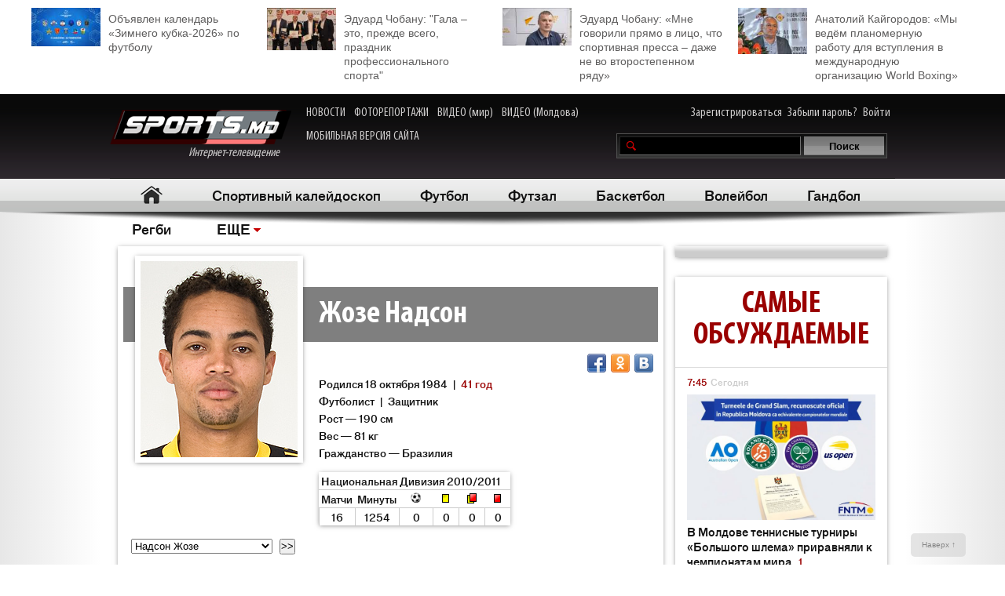

--- FILE ---
content_type: text/html; charset=UTF-8
request_url: http://moldova.sports.md/jose_nadson/notes/
body_size: 29017
content:
<!DOCTYPE html>
<html>
<head>

<meta http-equiv="Content-Type" content="text/html; charset=utf-8">
    <!--script async src="//pagead2.googlesyndication.com/pagead/js/adsbygoogle.js"></script-->
<meta name="verify-v1" content="KCKWSFwzoE8nz7CpEX9BD4G2Fv1sk82562TMOjJuEQs=" />
<meta name='yandex-verification' content='43a0f242545bc0bd' />

<title>Заметки - Жозе Надсон - на Молдова.sports.md</title>
<meta name="google-site-verification" content="MqqF_eB9kFty-TZe2AoS_nggEmf0bGjRAJ-6VMMvllc" />


<link rel="stylesheet" type="text/css" href="/skins/alpha/style.css" >
<link rel="stylesheet" type="text/css" href="/css/add-header.css" >
<script type="text/javascript" src="/js3/jquery-1.8.3.min.js"></script>
	<script>
		qwe = ''
				var userman = true;
			</script>
<script type="text/javascript" src="/js3/ajax_func.js"></script>
<script type="text/javascript" src="/js3/xslider.js"></script>
<script type="text/javascript" src="/js3/modernizr.custom.49360.js"></script>

<!--script type="text/javascript" src="/js3/snowstorm-min.js"></script-->

<script type="text/javascript" src="/js3/uppod-0.3.12.js"></script>
<link rel=alternate type='application/rss+xml' title='Молдова.sports.md' href='/rss/'>

<link href='http://fonts.googleapis.com/css?family=Open+Sans+Condensed:300,300italic,700|Open+Sans:400,300,300italic,400italic,600,600italic,700,700italic&subset=latin,cyrillic,cyrillic-ext,latin-ext' rel='stylesheet' type='text/css'>

	<script type="text/javascript">
var xajaxRequestUri="/x_x.php";
var xajaxDebug=false;
var xajaxStatusMessages=false;
var xajaxWaitCursor=true;
var xajaxDefinedGet=0;
var xajaxDefinedPost=1;
var xajaxLoaded=false;
function xajax_X_getBirthDayProfiles(){return xajax.call("X_getBirthDayProfiles", arguments, 1);}
function xajax_X_getColajProfiles(){return xajax.call("X_getColajProfiles", arguments, 1);}
function xajax_X_addOrganizer(){return xajax.call("X_addOrganizer", arguments, 1);}
function xajax_X_processForm(){return xajax.call("X_processForm", arguments, 1);}
function xajax_X_processURLForm(){return xajax.call("X_processURLForm", arguments, 1);}
function xajax_X_processFormMultiple(){return xajax.call("X_processFormMultiple", arguments, 1);}
function xajax_X_processGames(){return xajax.call("X_processGames", arguments, 1);}
function xajax_X_upComment(){return xajax.call("X_upComment", arguments, 1);}
function xajax_X_downComment(){return xajax.call("X_downComment", arguments, 1);}
function xajax_X_upCommentPl(){return xajax.call("X_upCommentPl", arguments, 1);}
function xajax_X_downCommentPl(){return xajax.call("X_downCommentPl", arguments, 1);}
function xajax_X_upCommentGuest(){return xajax.call("X_upCommentGuest", arguments, 1);}
function xajax_X_downCommentGuest(){return xajax.call("X_downCommentGuest", arguments, 1);}
function xajax_X_upCommentBlog(){return xajax.call("X_upCommentBlog", arguments, 1);}
function xajax_X_downCommentBlog(){return xajax.call("X_downCommentBlog", arguments, 1);}
function xajax_X_upCommentBlogPlayer(){return xajax.call("X_upCommentBlogPlayer", arguments, 1);}
function xajax_X_downCommentBlogPlayer(){return xajax.call("X_downCommentBlogPlayer", arguments, 1);}
function xajax_X_addFavoritesTextS(){return xajax.call("X_addFavoritesTextS", arguments, 1);}
function xajax_X_addFavoritesFotoS(){return xajax.call("X_addFavoritesFotoS", arguments, 1);}
function xajax_X_addFavoritesPlayerS(){return xajax.call("X_addFavoritesPlayerS", arguments, 1);}
function xajax_X_addFavoritesTeamS(){return xajax.call("X_addFavoritesTeamS", arguments, 1);}
function xajax_X_addToFriendsS(){return xajax.call("X_addToFriendsS", arguments, 1);}
function xajax_X_addToMyFriendsS(){return xajax.call("X_addToMyFriendsS", arguments, 1);}
function xajax_X_ignoreToMyFriendsS(){return xajax.call("X_ignoreToMyFriendsS", arguments, 1);}
function xajax_X_blockShowS(){return xajax.call("X_blockShowS", arguments, 1);}
function xajax_X_blockShowBlogPlayer(){return xajax.call("X_blockShowBlogPlayer", arguments, 1);}
function xajax_X_blockShowComS(){return xajax.call("X_blockShowComS", arguments, 1);}
function xajax_X_blockShowComSPlayers(){return xajax.call("X_blockShowComSPlayers", arguments, 1);}
function xajax_X_blockShowComB(){return xajax.call("X_blockShowComB", arguments, 1);}
function xajax_X_blockShowComBPlayer(){return xajax.call("X_blockShowComBPlayer", arguments, 1);}
function xajax_X_passSendPass(){return xajax.call("X_passSendPass", arguments, 1);}
function xajax_X_Prognoz(){return xajax.call("X_Prognoz", arguments, 1);}
function xajax_X_PrognozMulti(){return xajax.call("X_PrognozMulti", arguments, 1);}
function xajax_X_AddClickBanner(){return xajax.call("X_AddClickBanner", arguments, 1);}
function xajax_X_GetTranslationShanel(){return xajax.call("X_GetTranslationShanel", arguments, 1);}
function xajax_X_GetTranslation(){return xajax.call("X_GetTranslation", arguments, 1);}
function xajax_X_ADD_COMENT(){return xajax.call("X_ADD_COMENT", arguments, 1);}
function xajax_X_GET_COMENTS(){return xajax.call("X_GET_COMENTS", arguments, 1);}
function xajax_X_getNewsWidget(){return xajax.call("X_getNewsWidget", arguments, 1);}
function xajax_X_getPhotoWidget(){return xajax.call("X_getPhotoWidget", arguments, 1);}
function xajax_X_getVideoWidget(){return xajax.call("X_getVideoWidget", arguments, 1);}
function xajax_X_vote(){return xajax.call("X_vote", arguments, 1);}
	</script>
	<script type="text/javascript" src="/tsp/moduls/xajax/xajax_js/xajax.js"></script>
	<script type="text/javascript">
window.setTimeout(function () { if (!xajaxLoaded) { alert('Error: the xajax Javascript file could not be included. Perhaps the URL is incorrect?\nURL: /tsp/moduls/xajax/xajax_js/xajax.js'); } }, 6000);
	</script>

<script>
  (function(i,s,o,g,r,a,m){i['GoogleAnalyticsObject']=r;i[r]=i[r]||function(){
  (i[r].q=i[r].q||[]).push(arguments)},i[r].l=1*new Date();a=s.createElement(o),
  m=s.getElementsByTagName(o)[0];a.async=1;a.src=g;m.parentNode.insertBefore(a,m)
  })(window,document,'script','//www.google-analytics.com/analytics.js','ga');

  ga('create', 'UA-39926880-1', 'sports.md');
  ga('send', 'pageview');
</script>

<script type="text/javascript">
<!--
$(document).ready(function() {

	//alert($('html')[0].className)

	xslider.init(' #my100slider , .slider2',{type:'a',speed:1000,timer:8000});

	slider3({id_list:'#right_slider'});
	select1('yselect');

	ax_widget_tabs('.ax-widget-tabs');
	if(userman){
						ax_widget_slider('.ax-widget-slider[id!=birthday_slider]',{speed:1000,callback_next:{widget_news_next:'this'}/*,callback_prev:{prev_back_head:'this'}*/});
					}else{
			ax_widget_slider('.ax-widget-slider[id!=birthday_slider]',{speed:1000,callback_next:{widget_news_next:'this'}/*,callback_prev:{prev_back_head:'this'}*/});
		}
		ax_widget_slider('#birthday_slider',{speed:1000});

		/*$(document).ready(function(){
			$.getJSON("http://graph.facebook.com/http://www.facebook.com/pages/SPORTSmd-Internet-TV/141295975942485?fields=likes",
				function(data){
					$('#likecount').html(data.likes);
					$('#likecount2').html(data.likes);
				});
		});*/

	});
	//-->
	</script>

            <meta property="og:type" content="article" />
     <meta property="og:title" content="" />
     <meta property="og:url" content="http://moldova.sports.md/" />
     <meta property="og:description" content="" />
     <meta property="article:published_time" content="1970-01-01 03:00" />
     <meta property="article:modified_time" content="1970-01-01 03:00" />
     <meta property="og:image" content="http://moldova.sports.md/tsp/" />
     <meta name="twitter:image:src" content="http://moldova.sports.md/tsp/" />
     <meta name="twitter:card" content="summary_large_image" />

	</head>
	<body>
    	<div id="fb-root"></div>
	<script>(function(d, s, id) {
			var js, fjs = d.getElementsByTagName(s)[0];
			if (d.getElementById(id)) return;
			js = d.createElement(s); js.id = id;
			js.src = "//connect.facebook.net/ru_RU/all.js#xfbml=1";
			fjs.parentNode.insertBefore(js, fjs);
		}(document, 'script', 'facebook-jssdk'));</script>

		
	<!--a target="_blank" class="branding_link" href="/ref.php?lnk=acerbis.md"></a-->

	<div id="layout">

	


	
	<!--<div class="topbanner" style=" text-align: center; background-color: #e7e7e7; position:relative; z-index: 10000;">
		<div style=" display2: inline-block; position:relative; max-width:1170px; margin:0 auto;">
			&lt;!&ndash;<script src="http://tellus.md/expand/sportsmd/tellus_expand_sports.js" type="text/javascript"></script>&ndash;&gt;
		</div>
	</div>
	
	
	

	

	
 -->


<style>
	.top_4news { padding:10px 0 15px 0; margin: 0 auto 0 auto; max-width: 1200px; font-size: 14px; line-height: 18px; }
	.top_4news li { width: 25%; float:left; }
	.top_4news li a { display: block; padding: 5px 20px 0 98px;}
	.top_4news li img { margin: -5px 10px 0 -98px; float: left; }
</style>
<div style="background-color: #fff;">
<div class="top_4news">
	<ul>
                <li>
            <a href="/football/news/03-01-2026/163531/ob_javlen_kalendar_zimnego_kubka_2026_po_futbolu/"><img
                    width="88"
                    src="/tsp/upload/small/_1_small_1767354521.jpg"
                    alt="">Объявлен календарь «Зимнего кубка-2026» по футболу</a></li>
        <li>
                <li>
            <a href="/sports_kaleidoscope/articles/25-12-2025/163450/eduard_chobanu_quot_gala_eto_prezhde_vsego_prazdnik_professional_nogo_sporta_quot/"><img
                    width="88"
                    src="/tsp/upload/small/_1_small_1766650391.jpg"
                    alt="">Эдуард Чобану: &quot;Гала – это, прежде всего, праздник профессионального спорта&quot;</a></li>
        <li>
                <li>
            <a href="/sports_kaleidoscope/articles/26-12-2025/163454/eduard_chobanu_mne_govorili_pr_amo_v_lico_chto_sportivnaja_pressa_dazhe_ne_vo_vtorostepennom_r_adu/"><img
                    width="88"
                    src="/tsp/upload/small/_1_small_1766682204.jpg"
                    alt="">Эдуард Чобану: «Мне говорили прямо в лицо, что спортивная пресса – даже не во второстепенном ряду»</a></li>
        <li>
                <li>
            <a href="/boxing/articles/28-12-2025/163474/anatolij_kajgorodov_my_ved_om_planomernuju_rabotu_dl_a_vstuplenija_v_mezhdunarodnuju_organizaciju_world_boxing/"><img
                    width="88"
                    src="/tsp/upload/small/_1_small_1766854206.jpg"
                    alt="">Анатолий Кайгородов: «Мы ведём планомерную работу для вступления в международную организацию World Boxing»</a></li>
        <li>
                <!--<li>
            <a href="http://moldova.sports.md/football/articles/19-01-2015/80485/sergej_kleshhenko_na_segodn_ashnij_den_zimbru_v_ocherednoj_raz_poter_al_ravnovesije/"><img
                    width="88"
                    src="http://moldova.sports.md/tsp/upload/small/%D0%9A%D0%BB%D0%B5%D1%89%20%D0%B2%20%D1%84%D1%83%D1%82%D0%B1%D0%BE%D0%BB%D0%BA%D0%B5_1_small_1421330228.jpg"
                    alt="">Сергей Клещенко: «На сегодняшний день «Зимбру» в очередной раз потерял равновесие»</a></li>
        <li>
            <a href="http://moldova.sports.md/football/articles/09-01-2015/79562/igor_armash_ja_by_pozval_v_sbornuju_moldovy_ivelina_popova_i_george_bukura/"><img
                    width="88"
                    src="http://moldova.sports.md/tsp/upload/small/%D0%90%D1%80%D0%BC%D0%B0%D1%88%20%D0%B8%20%D0%BA%D1%83%D0%B1%D0%B0%D0%BD%D1%8C_1_small_1420559387.jpg"
                    alt="">Игорь Армаш: «Я бы позвал в сборную Молдовы Ивелина Попова и Георге Букура»</a></li>
        <li>
            <a href="http://moldova.sports.md/tennis/articles/04-01-2015/79273/anastasija_vdovenko_moja_motivacija_eto_ochki_wta/"><img
                    width="88" style="margin-bottom:5px;"
                    src="http://moldova.sports.md/tsp/upload/small/10387320_10205290787456294_174675628343877410_n_1_small_1420282748.jpg"
                    alt="">Анастасия Вдовенко: «Моя мотивация – это очки WTA»</a></li>
        <li>
            <a href="http://moldova.sports.md/chess/articles/10-01-2015/79852/shahmatnyj_quot_morzh_quot_dmitrij_svetushkin_l_ubit_zimneje_kupanije_i_pobedy_v_ispanii/"><img
                    width="88" src="http://moldova.sports.md/tsp/upload/small/chess_1_small_1421228126.jpg" alt="">Шахматный
                "морж" Дмитрий Светушкин любит зимнее купание и победы в Испании</a></li>-->

	</ul>
	<div class="clear"></div>
</div>
</div>

	<!-- HEADER -->
		<div id="header">

			<div class="wrapper">
								<form name="frmLogin" method="post" action="/auth.php">

					<div class="fblike"><div id="likecount2" ></div>
					<iframe src="http://www.facebook.com/plugins/like.php?href=http://www.facebook.com/pages/SPORTSmd-Internet-TV/141295975942485&layout=button_count" scrolling="no" frameborder="0" allowtransparency="true"></iframe>
					</div>

					<div class="logo"><a href="/"><img src="/skins/alpha/logo.png" alt="">Интернет-телевидение&nbsp;&nbsp;&nbsp;&nbsp;&nbsp;<!--img src="/skins/alpha/santa.png" alt="" style="position: absolute;left: 15px;top: -15px;height: 50px;"--></a></div>
										
										
					<style>
						.top_nav { position: absolute; top:15px; left: 270px; }
						.top_nav a { margin: 0 8px 0 0; display: inline-block; color:#CDCBCB; font-size: 16px; font-family: "myriad-cond"; }
						.top_nav a:hover { color:#B95D5D; }
					</style>
					
					<div class="top_nav">
						<a href="http://moldova.sports.md/news/">НОВОСТИ</a>
						<a href="http://moldova.sports.md/photos-report/">ФОТОРЕПОРТАЖИ</a>
						<a href="http://moldova.sports.md/all-video/">ВИДЕО (мир)</a>
						<a href="http://moldova.sports.md/all-video/">ВИДЕО (Молдова)</a>
						<br><br>
						<a href="http://m.sports.md">МОБИЛЬНАЯ ВЕРСИЯ САЙТА</a>
					</div>
					
										
				<div class="login"><a href="/register">Зарегистрироваться</a> <a href="/password-recovery.php">Забыли пароль?</a> <a class="shlog" href="#">Войти</a></div>
				<script type='text/javascript'>
					function frmSearchM(t){
						var search = document.getElementById('searchField').value;
						//var categ = document.getElementById('categSearch').value;
						document.location.href = '/search/' + 'all' +'/' + search;
					}
				</script>
				<div class="search">
					<input id="searchField" type="text" name="searchField" value="" onKeyPress="if(event.keyCode==13)frmSearchM(this.form)">
					<input id="searchSend" type="button" name="searchSend" value="Поиск" onClick="frmSearchM('test');" class="searchbtn" >
				</div>
								<div class="showlogin" style="display:none;">
					<div><input class="inputtext" type="text" name="login_user" maxlength="12" tabindex="1" onblur="check_login(this,1)" onfocus="check_login(this,0)" title="Login"></div>
					<div><input class="inputtext" type="password" name="pass" maxlength="12" tabindex="2" onblur="check_login(this,1)" onfocus="check_login(this,0)" title="password"></div>
					<input type="submit" name="btnLogin" value="Войти" class="loginbtn" tabindex="3" class="searchbtn">
					<script type='text/javascript'>
						function check_login(obj, act){//alert(act)
							if(!act){
								if(obj.value == obj.getAttribute('title')){
									obj.value = '';
								}
							}else{
								if(obj.value == ''){
									obj.value = obj.getAttribute('title');
								}
							}
						}
						//var loginArr = document.getElementById('mylogin').getElementsByTagName('input');
						//alert(loginArr[0].title)
						var loginArr = $('.inputtext').get();
						//alert(loginArr[2].getAttribute('title'))
						//alert(loginArr[0].title)
						for(var i=0; i<loginArr.length; i++){
							if(!loginArr[i].value && loginArr[i].getAttribute('title')!=null){
								loginArr[i].value = loginArr[i].getAttribute('title');

							}
						}
						jQuery('.shlog').click(function(){
							jQuery('.showlogin').show('normal');
						});
						jQuery('#header').hover(function(){ },function(){ jQuery('.showlogin').hide('normal'); })
					</script>
				</div>
							</form>

			<div class="menu">
	<ul>
		<li class=" menu-item-home"><a href="/">Главная</a></li>
		
								<li ><a href="/sports_kaleidoscope/">Спортивный калейдоскоп</a>
							</li>
						<li ><a href="/football/">Футбол</a>
							</li>
						<li ><a href="/futsal/">Футзал</a>
							</li>
						<li ><a href="/basketball/">Баскетбол</a>
							</li>
						<li ><a href="/volleyball/">Волейбол</a>
							</li>
						<li ><a href="/handball/">Гандбол</a>
							</li>
						<li ><a href="/rugby-7/">Регби</a>
							</li>
									<li class="has"><a href="#">ЕЩЕ</a>
			<ul>
								<li><a href="/fitness/">Фитнес</a></li>
								<li><a href="/boxing/">Бокс</a></li>
								<li><a href="/kickboxing__muaythai/">Кикбоксинг, муай-тай</a></li>
								<li><a href="/wrestling/">Борьба</a></li>
								<li><a href="/aquatics/">Водные виды спорта</a></li>
								<li><a href="/taekwondo/">Таеквондо</a></li>
								<li><a href="/gymnastics/">Гимнастика</a></li>
								<li><a href="/karate/">Каратэ</a></li>
								<li><a href="/cycling/">Велоспорт</a></li>
								<li><a href="/auto/">Автоспорт</a></li>
								<li><a href="/athletics/">Легкая атлетика</a></li>
								<li><a href="/equestrian/">Конный спорт</a></li>
								<li><a href="/weightlifting/">Тяжелая атлетика</a></li>
								<li><a href="/tennis/">Теннис</a></li>
								<li><a href="/table_tennis/">Настольный теннис</a></li>
								<li><a href="/winter_sports/">Зимние виды спорта</a></li>
								<li><a href="/sports_dancing/">Спортивные танцы</a></li>
								<li><a href="/chess/">Шахматы</a></li>
								<li><a href="/checkers/">Шашки</a></li>
								<li><a href="/sumo/">Сумо</a></li>
							</ul>
		</li>
				<!--li class="adduser"><a href="#">Добавь <br>свою новость</a></li-->
	</ul>
</div>
		</div>

	</div>
	<div class="long_shadow"></div>
<!-- /#header -->

	<div class="sub-main-menu">
		<ul>
					</ul>
	</div>
	<div class="long_shadow"></div>
	
	
	
	



<!-- #content-container -->
	<section class="ax-content-main">
		<div class="max1280 bgwhite">
			<br><br><br><br>
			<div class="columns cf">
				<div class="col_1-2">
					
					
					
					<div class="player_profile">
						
						<div class="ax-box ">
							
							<form name="frmTeam" action="/player.php" method="post">
							<input name="ACTION" type="hidden" value="/">
							<input name="PAGE" type="hidden" value="player">
							<script>function addFavoritesPlayer(player_id,user_id){ xajax_X_addFavoritesPlayerS(player_id,user_id);}</script>
<div id="fb-root"></div>
<script>(function(d, s, id) {
  var js, fjs = d.getElementsByTagName(s)[0];
  if (d.getElementById(id)) return;
  js = d.createElement(s); js.id = id;
  js.src = "//connect.facebook.net/ru_RU/all.js#xfbml=1";
  fjs.parentNode.insertBefore(js, fjs);
}(document, 'script', 'facebook-jssdk'));</script>

<div class="player_head">
	
		
			<div class="ax-box pimg">
		<img src="/tsp/upload/profile_player/nadson200_420_jose_nadson.jpg" alt="Жозе Надсон" title="Жозе Надсон">
						</div>
	
	<h1>Жозе Надсон</h1>
	<div class="desc">
		<div style="float2:right; margin: 0px 0 10px 0;">
			<div class="fb-like" data-href="http://moldova.sports.md/jose_nadson/notes/" data-layout="button_count" data-action="like" data-show-faces="false" data-share="true"></div>
			<div class="share42init fright" style="margin:5px 0 -5px 0;" data-url="http://moldova.sports.md/jose_nadson/notes/" data-title="" data-zero-counter="1"></div>
			<script type="text/javascript" src="/js3/share42.js"></script>
		</div>
				
		Родился 18 октября 1984 &nbsp;|&nbsp; <em>41 год</em><br>		Футболист &nbsp;|&nbsp; Защитник<br>
				Рост — 190 см<br />		Вес — 81 кг<br />		Гражданство — Бразилия<br />				
				<div class="ax-box pl_head_stat">
			<span>Национальная Дивизия 2010/2011</span>
			<table width="100%" border="0" cellpadding="0" cellspacing="0">
				<col width="45">
				<col width="">
				<col width="43">
				<col width="33">
				<col width="33">
				<col width="33">
				<tr class="head">
					<th>Матчи</th>
					<th>Минуты</th>
					<th><img src="/img/design/ball.gif" alt=""></th>
					<th><img src="/img/design/card_yellow.gif" alt=""></th>
					<th><img src="/img/design/card_yellow_red.gif" alt=""></th>
					<th><img src="/img/design/card_red.gif" alt=""></th>
				</tr>
				<tr class="res">
					<td>16</td>
					<td>1254</td>
					<td>0</td>
					<td>0</td>
					<td>0</td>
					<td>0</td>
				</tr>
			</table>
		</div>
				
		
		
				<div class="pl_players">
			<select style="width: 180px;" name="select">
				<option>Смотрите также</option>
								<option value="408" >
				Меленчук Александр				</option>
								<option value="1007" >
				Стажилэ Дмитрий				</option>
								<option value="3679" >
				Стоянов Владислав				</option>
								<option value="2808" >
				Бранкович Владимир				</option>
								<option value="3719" >
				Враньеш Огнен				</option>
								<option value="2613" >
				Дюльгер Сергей				</option>
								<option value="3913" >
				Кассену Ганди				</option>
								<option value="3887" >
				Мецинович Ясмин				</option>
								<option value="420" selected=true>
				Надсон Жозе				</option>
								<option value="3680" >
				Самарджич Мирал				</option>
								<option value="2209" >
				Скрипченко Александр				</option>
								<option value="2734" >
				Цыня Рустам				</option>
								<option value="3681" >
				Адамович Милош				</option>
								<option value="643" >
				Балима Бенджамин				</option>
								<option value="4011" >
				Вавилченков Андрей				</option>
								<option value="1018" >
				Георгиев Сергей				</option>
								<option value="3901" >
				Джордже Стейнес				</option>
								<option value="1019" >
				Ерохин Александр				</option>
								<option value="3917" >
				Замалиев Наил				</option>
								<option value="1012" >
				Кептине Анатолий				</option>
								<option value="1016" >
				Костандаки Вадим				</option>
								<option value="3682" >
				Николич Бачо				</option>
								<option value="3767" >
				Раца Вадим				</option>
								<option value="479" >
				Руамба Флоран				</option>
								<option value="3916" >
				Томми Абу				</option>
								<option value="1882" >
				Фред Нельсон				</option>
								<option value="2765" >
				Хачатуров Артем				</option>
								<option value="1013" >
				Ходерян Эдуард				</option>
								<option value="3903" >
				Волаш Далибор				</option>
								<option value="2211" >
				Волков Владимир				</option>
								<option value="3774" >
				Гаурачс Эдгарс				</option>
								<option value="3932" >
				Дима Игорь				</option>
								<option value="3683" >
				Дурович Марко				</option>
								<option value="2210" >
				Дьеду Андре				</option>
								<option value="3976" >
				Мырза Юрий				</option>
								<option value="3912" >
				Пешич Александр				</option>
								<option value="2759" >
				Франса Джимми				</option>
								<option value="511" >
				Тархнишвили Важа				</option>
							</select>
			&nbsp;
			<input type="submit" value=">>" class="btn" name="btnPlayer" style="height:20px;">&nbsp;&nbsp;&nbsp;
		</div>
				
		<div class="clear"></div>
	</div>
</div>

							</form>
							
							<div class="player_menu">
								<!--span>Профиль</span-->
								<ul>
																		<li >
																				<a href="/jose_nadson/">Профиль</a>
																			</li>
																		<li >
																				<a href="/jose_nadson/profile/">Досье</a>
																			</li>
																		<li >
																				<a href="/jose_nadson/stats/">Статистика</a>
																			</li>
																		<li >
																				<a href="/jose_nadson/games/">Матчи</a>
																			</li>
																		<li >
																				<a href="/jose_nadson/articles/">Новости</a>
																			</li>
																		<li class="act">
										<a href="/jose_nadson/notes/">Заметки</a>									</li>
																		<li >
																				<a href="/jose_nadson/photos/">Фото</a>
																			</li>
																		<li >
																				<a href="/jose_nadson/video/">Видео</a>
																			</li>
																		<li >
																				<a href="/jose_nadson/guestbook/">Конференция</a>
																			</li>
																		<li >
																				<a href="/jose_nadson/blog/">Блог</a>
																			</li>
																	</ul>
							</div>
							
						</div>
						
			
			
						<div class="">
						<!--h2>Жозе Надсон. &nbsp;</h2><br /-->
															
									<div class="ax-box">
										<div class="ax-widget">
											<div class="ax-widget-caption">
												<h2>Заметки</h2>
											</div>
											<div class="ax-widget-content">
												<ul class="pl_news_list">
																										<li>
														<a href="/football/champions_league/news/19-10-2011/13412/moldavskije_specialisty_budut_rabotat_na_matchah_ligi_chempionov/?notes">Молдавские специалисты будут работать на матчах Лиги чемпионов</a>														<span class="meta">19 октября 2011</span>
													</li>
																										<li>
														<a href="/football/champions_league/news/14-09-2011/12608/zhoze_nadson_deb_utiroval_v_lige_chempionov/?notes">Жозе Надсон дебютировал в Лиге Чемпионов</a>														<span class="meta">14 сентября 2011</span>
													</li>
																										<li>
														<a href="/football/champions_league/news/13-09-2011/12580/komanda_nadsona_deb_utirujet_v_lige_chempionov/?notes">Команда Надсона дебютирует в Лиге Чемпионов</a>														<span class="meta">13 сентября 2011</span>
													</li>
																										<li>
														<a href="/football/champions_league/news/24-08-2011/12162/zhoze_nadson_sygrajet_v_gruppovoj_stadii_ligi_chempionov/?notes">Жозе Надсон сыграет в групповой стадии Лиги чемпионов</a>														<span class="meta">24 августа 2011</span>
													</li>
																										<li>
														<a href="/football/news/31-05-2011/10461/leonid_kuchuk_predlozhenija_porabotat_v_ukraine_u_men_a_i_sejchas_jest/?notes">Леонид Кучук: «Предложения поработать в Украине у меня и сейчас есть»</a>														<span class="meta">31 мая 2011</span>
													</li>
																										<li>
														<a href="/football/news/20-05-2011/10202/zhoze_nadson_ja_mogu_s_uverennost_ju_skazat_chto_vsegda_igral_ne_tol_ko_za_seb_a_no_i_za_komandu/?notes">Жозе Надсон: «Я могу с уверенностью сказать, что всегда играл не только за себя, но и за команду»</a>														<span class="meta">20 мая 2011</span>
													</li>
																										<li>
														<a href="/football/news/20-05-2011/10199/zhoze_nadson_stal_chempionom_bel_gii/?notes">Жозе Надсон стал чемпионом Бельгии</a>														<span class="meta">20 мая 2011</span>
													</li>
																										<li>
														<a href="/football/national_division/news/17-04-2011/9624/sherif_ili_dachija_chto_dumajet_ujefa/?notes">«Шериф» или «Дачия» - что думает УЕФА?</a>														<span class="meta">17 апреля 2011</span>
													</li>
																										<li>
														<a href="/football/national_division/news/15-02-2011/8345/futbol_vernuls_a_anons_matchej_22_go_tura_chempionata_moldovy_v_nacional_noj_divizii/?notes">Футбол вернулся! Анонс матчей 22-го тура чемпионата Молдовы в Национальной Дивизии</a>														<span class="meta">15 февраля 2011</span>
													</li>
																										<li>
														<a href="/football/news/18-01-2011/7762/zhoze_nadson_pervyj_raz_uvidels_a_s_synom/?notes">Жозе Надсон: «Первый раз увиделся с сыном»</a>														<span class="meta">18 января 2011</span>
													</li>
																										<li>
														<a href="/football/europa_league/news/15-12-2010/7245/dmitrij_stazhile_ne_pozvolil_kijevskomu_dinamo_vz_at_revansh_dinamo_sherif_0_0/?notes">Дмитрий Стажилэ не позволил киевскому «Динамо» взять реванш. «Динамо» - «Шериф» 0:0</a>														<span class="meta">15 декабря 2010</span>
													</li>
																										<li>
														<a href="/football/national_division/news/29-11-2010/6883/zhoze_nadson_nadejus_vazha_v_skorom_vremeni_popravits_a/?notes">Жозе Надсон: «Надеюсь, Важа в скором времени поправится» </a>														<span class="meta">29 ноября 2010</span>
													</li>
																										<li>
														<a href="/football/national_division/news/26-10-2010/6142/zhoze_nadson_konkurencija_ne_meshajet_progressirovat/?notes">Жозе Надсон: «Конкуренция не мешает прогрессировать»</a>														<span class="meta">26 октября 2010</span>
													</li>
																										<li>
														<a href="/football/champions_league/news/23-08-2010/5108/segodn_a_v_18_30_v_tiraspole_v_bol_shom_press_centre_sk_sherif_sostoits_a_press_konferencija_bazel_a/?notes">Сегодня в 18:30 в Тирасполе в большом пресс-центре СК «Шериф» состоится пресс-конференция «Базеля»</a>														<span class="meta">23 августа 2010</span>
													</li>
																										<li>
														<a href="/football/national_division/news/30-07-2010/4756/fk_sherif_tiraspol_zajavka_na_sezon_2010_2011_nacional_noj_divizii/?notes">ФК «Шериф» (Тирасполь). Заявка на сезон-2010/2011 Национальной Дивизии</a>														<span class="meta">30 июля 2010</span>
													</li>
																										<li>
														<a href="/football/moldova_cup/news/27-04-2010/3407/zhoze_nadson_zhdem_t_azhelogo_matcha/?notes">Жозе Надсон: «Ждем тяжелого матча»</a>														<span class="meta">27 апреля 2010</span>
													</li>
																										<li>
														<a href="/football/champions_league/articles/06-08-2009/1577/sherif_vyshel_v_plej_off_ligi_chempionov_slavija_sherif_1_1/?notes">«Шериф» вышел в плей-офф Лиги чемпионов! Славия – Шериф 1:1</a>														<span class="meta">6 августа 2009</span>
													</li>
																									</ul>
											</div>
										</div>
									</div>
									
														</div>
<!-- Конец 1й колонки Главного контента (Статья) *********************** -->
<div align="center">
</div>
<br>
				
					</div>
					
					<br><br><br>
				
				</div>
<!-- right column -->
				<div class="col_3">
					
					<div class="colbox">
	<div class="right_slider" slide="tmpl-3">
		<!--ul id="right_slider">
	            <li><a href="https://www.facebook.com/easyprogress"><img src="/images/banners/ea-pr.jpg?8" alt=""></a></li>
	            <li><a href="https://www.facebook.com/easyprogress"><img src="/images/banners/ea-pr.jpg?8" alt=""></a></li>
 		    <!--<li><a href="http://www.boviline.md/"><img src="/images/banners/sports-md.jpg?5" alt=""></a></li>-->
		    <!--<li><a href="http://zedazeni.md/"><img src="/images/banners/zedazeni1.jpg?5" alt=""></a></li>-->
		    <!--<li><a href="http://www.favorit-tur.md/"><img src="/images/banners/fav_banner_256x356.jpg?5" alt=""></a></li>-->
		</ul--!>
		<!--div class="nav" id="right_slider_btn">
			<span class="act"></span>
			<span></span>
			<!--<span></span>
			<span></span>-->
			<!--<span></span>-->
            <!--span></span>
			<span></span-->
		</div--!>
	</div>
</div>

<div class="ax-box clear">
	<div class="ax-widget most_discussed_widget">
		<div class="ax-widget-caption">
			<h2>Cамые обсуждаемые</h2>
		</div>
		<!--  -->
			<div class="ax-widget-content">
				<div class="ax-widget-slider" rel="54">
					<ul>
						<li><ul>							<li>
								<span class="date">
									7:45<em>Сегодня</em>								</span>
																<span class="thumb"><a href="/tennis/news/29-01-2026/163672/v_moldove_tennisnyje_turniry_bol_shogo_shlema_priravn_ali_k_chempionatam_mira/"><img src="/tsp/upload/medium/_1_medium_1768563968.jpg" alt=""></a></span>
																<a href="/tennis/news/29-01-2026/163672/v_moldove_tennisnyje_turniry_bol_shogo_shlema_priravn_ali_k_chempionatam_mira/">
									В Молдове теннисные турниры «Большого шлема» приравняли к чемпионатам мира									<em class="ncom1">1</em>
								</a>
							</li>
																									<li>
								<span class="date">
									7:40<em>23 января</em>								</span>
																<a href="/football/news/23-01-2026/163736/vladislav_baboglo_i_kompanija_pobezhdajut_ispanskij_klub/">
									Владислав Бабогло и Компания побеждают испанский клуб									<em class="ncom1">1</em>
								</a>
							</li>
																									<li>
								<span class="date">
									7:30<em>23 января</em>								</span>
																<a href="/football/news/23-01-2026/163737/licenzirovanije_futbol_nyh_klubov_osnovnyje_kriterii/">
									Лицензирование футбольных клубов. Основные критерии									<em class="ncom1">1</em>
								</a>
							</li>
																									<li>
								<span class="date">
									8:00<em>23 января</em>								</span>
																<a href="/football/news/23-01-2026/163738/mihail_gechev_o_doping_skandale_vybrali_tol_ko_moldavan_a_vracha_ne_nakazali/">
									Михаил Гечев о допинг-скандале: «Выбрали только молдаван, а врача не наказали»									<em class="ncom1">1</em>
								</a>
							</li>
																									<li>
								<span class="date">
									7:48<em>23 января</em>								</span>
																<a href="/football/news/23-01-2026/163739/milsami_sygrajet_na_sborah_v_turcii_s_chempionom_turkmenii/">
									«Милсами» сыграет на сборах в Турции с чемпионом Туркмении									<em class="ncom1">1</em>
								</a>
							</li>
						</ul></li><li><ul>																			<li>
								<span class="date">
									8:37<em>23 января</em>								</span>
																<a href="/boxing/articles/23-01-2026/163740/boks_moldovy_v_olimpijskoj_orbite/">
									Бокс Молдовы в олимпийской орбите 									<em class="ncom1">1</em>
								</a>
							</li>
																									<li>
								<span class="date">
									0:01<em>23 января</em>								</span>
																<a href="/football/news/23-01-2026/163741/fk_belc_nachal_podgotovku_ko_vtoroj_polovine_sezona/">
									ФК «Бэлць» начал подготовку ко второй половине сезона									<em class="ncom1">1</em>
								</a>
							</li>
																									<li>
								<span class="date">
									0:30<em>23 января</em>								</span>
																<a href="/futsal/news/23-01-2026/163742/futzal_che_ukraina_terpit_porazhenije_ot_armenii/">
									Футзал. ЧЕ. Украина терпит поражение от Армении!									<em class="ncom1">1</em>
								</a>
							</li>
																									<li>
								<span class="date">
									8:17<em>23 января</em>								</span>
																<a href="/football/news/23-01-2026/163743/liga_jevropy_makkabi_tel_aviv_iona_nikolajesku_ne_ustojal_v_germanii/">
									Лига Европы. «Маккаби» (Тель-Авив) Иона Николаеску не устоял в Германии									<em class="ncom1">1</em>
								</a>
							</li>
																									<li>
								<span class="date">
									8:33<em>23 января</em>								</span>
																<a href="/football/news/23-01-2026/163744/liga_jevropy_roma_v_rime_obygrala_shtutgart/">
									Лига Европы. «Рома» в Риме обыграла «Штутгарт»									<em class="ncom1">1</em>
								</a>
							</li>
						</ul></li><li><ul>																			<li>
								<span class="date">
									10:00<em>23 января</em>								</span>
																<a href="/futsal/news/23-01-2026/163745/viktor_bugenko_poluchil_naznachenije_v_sudejskoj_brigade_na_match_che_slovenija_ispanija/">
									Виктор Бугенко получил назначение в судейской бригаде на матч ЧЕ Словения – Испания									<em class="ncom1">1</em>
								</a>
							</li>
																									<li>
								<span class="date">
									8:10<em>24 января</em>								</span>
																<a href="/football/news/24-01-2026/163746/margarita_panova_voshla_v_chislo_12_ti_luchshih_igrokov_chempionata_litvy/">
									Маргарита Панова вошла в число 12-ти лучших игроков чемпионата Литвы									<em class="ncom1">1</em>
								</a>
							</li>
																									<li>
								<span class="date">
									7:33<em>24 января</em>								</span>
																<a href="/football/news/24-01-2026/163747/opyt_v_oboronu_maksim_foksha_pervyj_zimnij_novichok_fk_belc/">
									Опыт в оборону: Максим Фокша - первый зимний новичок ФК «Бэлць»									<em class="ncom1">1</em>
								</a>
							</li>
																									<li>
								<span class="date">
									19:47<em>23 января</em>								</span>
																<a href="/football/news/23-01-2026/163750/sherif_i_zimbru_3_k_odnomu_aspril_ja_forov_i_igrok_na_prosmotre_protiv_dzhonatasa/">
									«Шериф» и «Зимбру». 3 к одному: Асприлья, Форов и игрок на просмотре против Джонатаса									<em class="ncom1">1</em>
								</a>
							</li>
																									<li>
								<span class="date">
									7:22<em>24 января</em>								</span>
																<a href="/football/news/24-01-2026/163751/v_sherife_pojavils_a_igrok_rodivshijs_a_v_mestechke_na_beregu_tihogo_okeana/">
									В «Шерифе» появился игрок, родившийся в местечке на берегу Тихого океана 									<em class="ncom1">1</em>
								</a>
							</li>
						</ul></li><li><ul>																			<li>
								<span class="date">
									8:50<em>24 января</em>								</span>
																<a href="/futsal/news/24-01-2026/163752/futzal_che_bel_gija_operezhajet_ispaniju_po_raznosti_m_achej/">
									Футзал. ЧЕ. Бельгия опережает Испанию по разности мячей									<em class="ncom1">1</em>
								</a>
							</li>
																									<li>
								<span class="date">
									8:55<em>24 января</em>								</span>
																<a href="/futsal/news/24-01-2026/163753/memorial_jevgenija_pusikova_pam_at_skvoz_gody/">
									Мемориал Евгения Пусикова. Память сквозь годы									<em class="ncom1">1</em>
								</a>
							</li>
																									<li>
								<span class="date">
									9:55<em>24 января</em>								</span>
																<a href="/football/news/24-01-2026/163754/sergej_kleshhenko_gor_kij_osadok_ostals_a_no_u_men_a_jest_ponimanije_chto_proizoshlo/">
									Сергей Клещенко: «Горький осадок остался, но у меня есть понимание, что произошло»									<em class="ncom1">1</em>
								</a>
							</li>
																									<li>
								<span class="date">
									10:26<em>24 января</em>								</span>
																<a href="/football/news/24-01-2026/163755/zimbru_podpisal_ukrainskogo_vratar_a_na_smenu_dvum_ushedshim/">
									«Зимбру» подписал украинского вратаря на смену двум ушедшим 									<em class="ncom1">1</em>
								</a>
							</li>
																									<li>
								<span class="date">
									11:00<em>24 января</em>								</span>
																<a href="/checkers/news/24-01-2026/163756/ion_doska_ja_ne_iskl_uchaju_namerenij_borot_s_a_za_vysshij_titul_chtoby_sovershit_chudo/">
									Ион Доска. «Я не исключаю намерений бороться за высший титул, чтобы совершить чудо»									<em class="ncom1">1</em>
								</a>
							</li>
						</ul></li><li><ul>																			<li>
								<span class="date">
									11:16<em>24 января</em>								</span>
																<a href="/football/news/24-01-2026/163757/ardzhesh_vadima_race_pereplavil_metaloglobus/">
									«Арджеш» Вадима Рацэ переплавил «Металоглобус»									<em class="ncom1">1</em>
								</a>
							</li>
																									<li>
								<span class="date">
									11:44<em>24 января</em>								</span>
																<a href="/football/news/24-01-2026/163758/v_kolumbii_raskryli_detali_transfera_dzhejdera_aspril_i_v_sherif/">
									В Колумбии раскрыли детали трансфера Джейдера Асприльи в «Шериф»									<em class="ncom1">1</em>
								</a>
							</li>
																									<li>
								<span class="date">
									7:44<em>25 января</em>								</span>
																<a href="/football/news/25-01-2026/163759/zimbru_podpisal_ukrainskogo_khavbeka_kotoryj_igral_v_pol_she/">
									«Зимбру» подписал украинского хавбека, который играл в Польше 									<em class="ncom1">1</em>
								</a>
							</li>
																									<li>
								<span class="date">
									7:44<em>25 января</em>								</span>
																<a href="/football/news/25-01-2026/163760/v_turcii_milsami_vstretits_a_s_komandoj_alekseja_savinova/">
									В Турции «Милсами» встретится с командой Алексея Савинова									<em class="ncom1">1</em>
								</a>
							</li>
																									<li>
								<span class="date">
									7:55<em>25 января</em>								</span>
																<a href="/football/news/25-01-2026/163761/dolgozhdannoje_vozvrashhenije_denisa_rusu_i_moldavskoje_trio_v_matche_chempionata_rumynii/">
									Долгожданное возвращение Дениса Русу и молдавское трио в матче чемпионата Румынии									<em class="ncom1">1</em>
								</a>
							</li>
						</ul></li><li><ul>																			<li>
								<span class="date">
									1:15<em>25 января</em>								</span>
																<a href="/futsal/news/25-01-2026/163762/sopernik_moldovy_po_otboru_na_che_proigral_sbornoj_vengrii/">
									Соперник Молдовы по отбору на ЧЕ проиграл сборной Венгрии									<em class="ncom1">1</em>
								</a>
							</li>
																									<li>
								<span class="date">
									9:00<em>25 января</em>								</span>
																<a href="/sports_kaleidoscope/news/25-01-2026/163763/sergej_tarnovskij_i_irina_ryngach_luchshije_po_versii_ministerstva_obrazovanija/">
									Сергей Тарновский и Ирина Рынгач - лучшие по версии Министерства образования									<em class="ncom1">1</em>
								</a>
							</li>
																									<li>
								<span class="date">
									9:35<em>25 января</em>								</span>
																<a href="/football/news/25-01-2026/163764/memorial_jevgenija_pusikova_real_sukches_a_jeshh_o_dva_pobeditel_a_odnogo_turnira/">
									«Мемориал Евгения Пусикова». «Реал Сукчес», а ещё два победителя одного турнира									<em class="ncom1">1</em>
								</a>
							</li>
																									<li>
								<span class="date">
									10:00<em>25 января</em>								</span>
																<a href="/winter_sports/news/25-01-2026/163765/al_ona_makarova_v_top_50_na_kubke_mira_v_nove_mesto/">
									Алёна Макарова в Топ-50 на Кубке мира в Нове-Место									<em class="ncom1">1</em>
								</a>
							</li>
																									<li>
								<span class="date">
									10:20<em>25 января</em>								</span>
																<a href="/sports_kaleidoscope/news/25-01-2026/163766/serebr_anyj_priz_or_olimpijskih_igr_anastasija_nikita_otkazyvajets_a_ot_mandata_deputata_pds/">
									Серебряный призёр Олимпийских Игр Анастасия Никита отказывается от мандата депутата ПДС									<em class="ncom1">1</em>
								</a>
							</li>
						</ul></li><li><ul>																			<li>
								<span class="date">
									10:45<em>25 января</em>								</span>
																<a href="/futsal/news/25-01-2026/163767/viktor_bugenko_poluchil_jeshh_o_odno_naznachenije_na_chempionate_jevropy/">
									Виктор Бугенко получил ещё одно назначение на чемпионате Европы									<em class="ncom1">1</em>
								</a>
							</li>
																									<li>
								<span class="date">
									12:00<em>25 января</em>								</span>
																<a href="/wrestling/news/25-01-2026/163768/irina_ryngach_o_proshedshem_sezone_gorzhus_prodelannoj_rabotoj/">
									Ирина Рынгач о прошедшем сезоне: «Горжусь проделанной работой»									<em class="ncom1">1</em>
								</a>
							</li>
																									<li>
								<span class="date">
									17:11<em>25 января</em>								</span>
																<a href="/football/news/25-01-2026/163769/vysota_imejet_znachenije_zimbru_usilils_a_moshhnym_panamskim_zashhitnikom/">
									Высота имеет значение: «Зимбру» усилился мощным панамским защитником									<em class="ncom1">1</em>
								</a>
							</li>
																									<li>
								<span class="date">
									7:22<em>26 января</em>								</span>
																<a href="/football/news/26-01-2026/163770/kristian_avram_propustil_pervyj_match_goda_za_araz_novyj_trener_ob_jasnil_pochemu/">
									Кристиан Аврам пропустил первый матч года за «Араз». Новый тренер объяснил, почему 									<em class="ncom1">1</em>
								</a>
							</li>
																									<li>
								<span class="date">
									7:30<em>26 января</em>								</span>
																<a href="/football/news/26-01-2026/163771/vitalij_damashkan_v_starte_makkabi_bnej_rejne_s_pobedoj_v_khajfe/">
									Виталий Дамашкан - в старте, «Маккаби» Бней-Рейне - с победой в Хайфе									<em class="ncom1">1</em>
								</a>
							</li>
						</ul></li><li><ul>																			<li>
								<span class="date">
									6:55<em>26 января</em>								</span>
																<a href="/football/news/26-01-2026/163772/jeshhe_odin_sopernik_milsami_v_turcii_sparring_s_uzbekskoj_buhoroj/">
									Еще один соперник «Милсами» в Турции: спарринг с узбекской «Бухорой» 									<em class="ncom1">1</em>
								</a>
							</li>
																									<li>
								<span class="date">
									6:44<em>26 января</em>								</span>
																<a href="/football/news/26-01-2026/163773/zimbru_nachal_sbor_v_turcii_sekretov_pochti_net/">
									«Зимбру» начал сбор в Турции. Секретов почти нет 									<em class="ncom1">1</em>
								</a>
							</li>
																									<li>
								<span class="date">
									7:07<em>26 января</em>								</span>
																<a href="/football/news/26-01-2026/163774/arecco_artura_ionice_obygral_quot_molodezhku_quot_juventusa/">
									«Ареццо» Артура Ионицэ обыграл &quot;молодежку&quot; «Ювентуса»									<em class="ncom1">1</em>
								</a>
							</li>
																									<li>
								<span class="date">
									7:14<em>26 января</em>								</span>
																<a href="/football/news/26-01-2026/163775/eks_vratar_molod_ozhnoj_sbornoj_moldovy_vernuls_a_v_chempionat_kazahstana/">
									Экс-вратарь молодёжной сборной Молдовы вернулся в чемпионат Казахстана									<em class="ncom1">1</em>
								</a>
							</li>
																									<li>
								<span class="date">
									1:30<em>26 января</em>								</span>
																<a href="/futsal/news/26-01-2026/163776/futzal_sbornaja_armenii_pervoj_vyshla_v_plej_off_chempionata_kontinenta/">
									Футзал. Сборная Армении первой вышла в плей-офф чемпионата континента									<em class="ncom1">1</em>
								</a>
							</li>
						</ul></li><li><ul>																			<li>
								<span class="date">
									10:45<em>26 января</em>								</span>
																<a href="/football/news/26-01-2026/163777/kijevskoje_dinamo_gromit_sopernika_iz_kosovo_bez_vladislava_blenuce/">
									Киевское «Динамо» громит соперника из Косово без Владислава Блэнуцэ									<em class="ncom1">1</em>
								</a>
							</li>
																									<li>
								<span class="date">
									11:20<em>26 января</em>								</span>
																<a href="/football/news/26-01-2026/163778/zimbru_i_fk_synzherej_lidery_kubka_vechernego_kishin_ova/">
									«Зимбру» и ФК «Сынжерей» - лидеры «Кубка «Вечернего Кишинёва»									<em class="ncom1">1</em>
								</a>
							</li>
																									<li>
								<span class="date">
									11:45<em>26 января</em>								</span>
																<a href="/football/news/26-01-2026/163779/zimbru_raskryl_programmu_zimnego_sbora_v_turcii/">
									«Зимбру» раскрыл программу зимнего сбора в Турции									<em class="ncom1">1</em>
								</a>
							</li>
																									<li>
								<span class="date">
									12:10<em>26 января</em>								</span>
																<a href="/futsal/news/26-01-2026/163780/kristian_obade_5_m_achej_v_kopilku_bombardira/">
									Кристиан Обадэ – 5 мячей в копилку бомбардира									<em class="ncom1">1</em>
								</a>
							</li>
																									<li>
								<span class="date">
									6:44<em>27 января</em>								</span>
																<a href="/football/news/27-01-2026/163781/zimbru_usilils_a_byvshim_igrokom_bate/">
									«Зимбру» усилился бывшим игроком БАТЭ									<em class="ncom1">1</em>
								</a>
							</li>
						</ul></li><li><ul>																			<li>
								<span class="date">
									6:50<em>27 января</em>								</span>
																<a href="/football/news/27-01-2026/163782/vozvrashhenije_iz_portugalii_petrokub_podpisal_p_atiletnij_kontrakt_s_junym_talantom/">
									Возвращение из Португалии: «Петрокуб» подписал пятилетний контракт с юным талантом 									<em class="ncom1">1</em>
								</a>
							</li>
																									<li>
								<span class="date">
									7:06<em>27 января</em>								</span>
																<a href="/wrestling/news/27-01-2026/163783/anastasija_nikita_otkazalas_ot_deputatskogo_kresla_radi_vozvrashhenija_na_borcovskij_kover/">
									Анастасия Никита отказалась от депутатского кресла ради возвращения на борцовский ковер									<em class="ncom1">1</em>
								</a>
							</li>
																									<li>
								<span class="date">
									7:22<em>27 января</em>								</span>
																<a href="/winter_sports/articles/27-01-2026/163785/biatlon_i_lyzhi_sostav_moldovy_na_olimpiadu/">
									Биатлон и лыжи: состав Молдовы на Олимпиаду									<em class="ncom1">1</em>
								</a>
							</li>
																									<li>
								<span class="date">
									7:33<em>27 января</em>								</span>
																<a href="/futsal/national_futsal_team/friendly_matches_futsal/news/27-01-2026/163786/sbornaja_moldovy_po_futzalu_startujet_v_2026_m_godu_s_turnira_v_bolgarii/">
									Сборная Молдовы по футзалу стартует в 2026-м году с турнира в Болгарии									<em class="ncom1">1</em>
								</a>
							</li>
																									<li>
								<span class="date">
									8:50<em>27 января</em>								</span>
																<a href="/futsal/news/27-01-2026/163787/futzal_che_ispanija_vr_ad_li_otdast_pervoje_mesto_v_gruppe_s/">
									Футзал. ЧЕ. Испания вряд ли отдаст первое место в группе С									<em class="ncom1">1</em>
								</a>
							</li>
						</ul></li><li><ul>																			<li>
								<span class="date">
									9:40<em>27 января</em>								</span>
																<a href="/winter_sports/news/27-01-2026/163788/bez_snega_i_bez_deneg_kak_priroda_splavl_ajet_olimpiadu_v_italii/">
									Без снега и без денег. Как природа «сплавляет» Олимпиаду в Италии									<em class="ncom1">1</em>
								</a>
							</li>
																									<li>
								<span class="date">
									10:15<em>27 января</em>								</span>
																<a href="/boxing/news/27-01-2026/163789/boks_ory_v_moldove_v_poch_ote_aleksandr_paraskiv_i_dar_ja_sazonova/">
									Боксёры в Молдове в почёте. Александр Параскив и Дарья Сазонова									<em class="ncom1">1</em>
								</a>
							</li>
																									<li>
								<span class="date">
									10:45<em>27 января</em>								</span>
																<a href="/football/news/27-01-2026/163790/programma_kontrol_nyh_matchej_milsami_v_turcii_rasshirena/">
									Программа контрольных матчей «Милсами» в Турции расширена									<em class="ncom1">1</em>
								</a>
							</li>
																									<li>
								<span class="date">
									9:41<em>28 января</em>								</span>
																<a href="/football/champions_league/news/28-01-2026/163791/lch_napoli_protiv_chelsi_barsa_protiv_kopengagena_pszh_protiv_n_jukasla/">
									ЛЧ. «Наполи» против «Челси», «Барса» против «Копенгагена», «ПСЖ» против «Ньюкасла»									<em class="ncom1">1</em>
								</a>
							</li>
																									<li>
								<span class="date">
									16:45<em>27 января</em>								</span>
																<a href="/football/children_and_youth/news/27-01-2026/163792/odin_lider_vozglavl_ajet_tablicu_v_rybnice_drugoj_na_samom_juge_moldovy_v_dzhurdzhulesht/">
									Один лидер возглавляет таблицу в Рыбнице, другой – на самом юге Молдовы, в Джурджулешть									<em class="ncom1">1</em>
								</a>
							</li>
						</ul></li><li><ul>																			<li>
								<span class="date">
									10:50<em>Сегодня</em>								</span>
																<a href="/football/europa_league/news/29-01-2026/163793/liga_jevropy_lion_paok_teletransl_acija_v_moldove_vse_matchi_chetverga/">
									Лига Европы. «Лион» - ПАОК. Телетрансляция в Молдове. Все матчи четверга									<em class="ncom1">1</em>
								</a>
							</li>
																									<li>
								<span class="date">
									6:44<em>28 января</em>								</span>
																<a href="/football/news/28-01-2026/163794/hajder_aspril_ja_s_pervoj_igry_khotel_pokazat_svoi_vozmozhnosti/">
									Хайдер Асприлья: «С первой игры хотел показать свои возможности»									<em class="ncom1">1</em>
								</a>
							</li>
																									<li>
								<span class="date">
									11:05<em>28 января</em>								</span>
																<a href="/sports_kaleidoscope/news/28-01-2026/163795/tochnyj_vystrel_v_zoloto_triumf_anny_dulche_v_m_unkhene/">
									Точный выстрел в золото: триумф Анны Дулче в Мюнхене									<em class="ncom1">1</em>
								</a>
							</li>
																									<li>
								<span class="date">
									7:00<em>28 января</em>								</span>
																<a href="/football/news/28-01-2026/163796/futbolist_sbornoj_moldovy_smenit_klub/">
									Футболист сборной Молдовы сменит клуб 									<em class="ncom1">1</em>
								</a>
							</li>
																									<li>
								<span class="date">
									7:15<em>28 января</em>								</span>
																<a href="/football/news/28-01-2026/163797/trenerskaja_licenzija_uefa_pro_i_novyje_gorizonty_igor_a_pikushhaka/">
									Тренерская лицензия UEFA PRO и новые горизонты Игоря Пикущака									<em class="ncom1">1</em>
								</a>
							</li>
						</ul></li><li><ul>																			<li>
								<span class="date">
									0:40<em>28 января</em>								</span>
																<a href="/futsal/news/28-01-2026/163798/futzal_che_italija_ne_bez_osnovanij_pretendujet_na_vtoroje_mesto_v_gruppe_d/">
									Футзал. ЧЕ. Италия не без оснований претендует на второе место в группе D									<em class="ncom1">1</em>
								</a>
							</li>
																									<li>
								<span class="date">
									6:32<em>28 января</em>								</span>
																<a href="/football/news/28-01-2026/163799/v_fmf_vruchili_trenerskije_licenzii_uefa_pro/">
									В FMF вручили тренерские лицензии UEFA PRO									<em class="ncom1">1</em>
								</a>
							</li>
																									<li>
								<span class="date">
									10:11<em>28 января</em>								</span>
																<a href="/football/news/28-01-2026/163800/adrian_iksar_naznachen_delegatom_ujefa_na_match_ajaks_olimpiakos/">
									Адриан Иксарь назначен делегатом УЕФА на матч «Аякс» – «Олимпиакос»									<em class="ncom1">1</em>
								</a>
							</li>
																									<li>
								<span class="date">
									11:20<em>28 января</em>								</span>
																<a href="/football/news/28-01-2026/163801/sofijskaja_slavija_sopernik_milsami_po_sparringu_rezul_taty_i_goly_na_sborah/">
									Софийская «Славия». Соперник «Милсами» по спаррингу. Результаты и голы на сборах									<em class="ncom1">1</em>
								</a>
							</li>
																									<li>
								<span class="date">
									16:25<em>28 января</em>								</span>
																<a href="/football/news/28-01-2026/163802/sparring_slavija_sofija_milsami_1_1_1_0_igor_souza_uvodit_komandu_ot_porazhenija/">
									Спарринг. «Славия» (София) – «Милсами» – 1:1 (1:0). Игорь Соуза уводит команду от поражения									<em class="ncom1">1</em>
								</a>
							</li>
						</ul></li><li><ul>																			<li>
								<span class="date">
									16:40<em>28 января</em>								</span>
																<a href="/football/news/28-01-2026/163803/sparring_sherif_politehnika_utm_2_0_avtory_golov_khran_ats_a_v_tajne/">
									Спарринг. «Шериф» – «Политехника-UTM» 2:0. Авторы голов хранятся в тайне									<em class="ncom1">1</em>
								</a>
							</li>
																									<li>
								<span class="date">
									7:00<em>Сегодня</em>								</span>
																<a href="/football/news/29-01-2026/163804/odin_iz_luchshih_bombardirov_chempionata_moldovy_mozhet_perebrat_s_a_v_rossiju/">
									Один из лучших бомбардиров чемпионата Молдовы может перебраться в Россию									<em class="ncom1">1</em>
								</a>
							</li>
																									<li>
								<span class="date">
									0:05<em>Сегодня</em>								</span>
																<a href="/futsal/news/29-01-2026/163805/segodn_a_zakanchivajets_a_gruppovoj_etap_na_chempionate_jevropy_po_futzalu/">
									Сегодня заканчивается групповой этап на чемпионате Европы по футзалу									<em class="ncom1">1</em>
								</a>
							</li>
																									<li>
								<span class="date">
									8:35<em>Сегодня</em>								</span>
																<a href="/winter_sports/news/29-01-2026/163806/posledn_aja_proverka_pered_olimpiadoj_moldova_na_chempionate_jevropy_po_biatlonu/">
									Последняя проверка перед Олимпиадой: Молдова на чемпионате Европы по биатлону									<em class="ncom1">1</em>
								</a>
							</li>
																									<li>
								<span class="date">
									9:45<em>Сегодня</em>								</span>
																<a href="/football/champions_league/news/29-01-2026/163807/golkiper_anatolij_trubin_zabil_gol_realu_i_vyvel_benfiku_v_plej_off_lch/">
									Голкипер Анатолий Трубин забил гол «Реалу» и вывел «Бенфику» в плей-офф ЛЧ!									<em class="ncom1">1</em>
								</a>
							</li>
						</ul></li><li><ul>																			<li>
								<span class="date">
									11:35<em>Сегодня</em>								</span>
																<a href="/football/news/29-01-2026/163808/vladislav_baboglo_odin_tajm_protiv_datskogo_odense/">
									Владислав Бабогло. Один тайм против датского «Оденсе»									<em class="ncom1">1</em>
								</a>
							</li>
																									<li>
								<span class="date">
									12:30<em>Сегодня</em>								</span>
																<a href="/football/champions_league/news/29-01-2026/163809/liga_chempionov_tablica_obshhej_stadii/">
									Лига чемпионов. Таблица Общей стадии									<em class="ncom1">1</em>
								</a>
							</li>
																									<li>
								<span class="date">
									12:55<em>Сегодня</em>								</span>
																<a href="/football/news/29-01-2026/163810/bezopasnost_futbol_nyh_matchej_fmf_i_general_naja_inspekcija_karabinerov/">
									Безопасность футбольных матчей. FMF и Генеральная инспекция карабинеров									<em class="ncom1">1</em>
								</a>
							</li>
																									<li>
								<span class="date">
									13:30<em>Сегодня</em>								</span>
																<a href="/football/news/29-01-2026/163811/pervaja_neudacha_zubrov_0_2_s_kosovskim_gil_ani/">
									Первая неудача «зубров». 0:2 с косовским «Гиляни»									<em class="ncom1">1</em>
								</a>
							</li>
																									<li>
								<span class="date">
									18:15<em>Сегодня</em>								</span>
																<a href="/football/news/29-01-2026/163812/sparring_zemplin_zimbru_2_2_1_2_ispanec_spas_slovackuju_komandu_dopoln_ajets_a/">
									Спарринг. «Земплин» - «Зимбру» 2:2 (1:2). Испанец спас словацкую команду (дополняется)									<em class="ncom1">1</em>
								</a>
							</li>
												</ul></li>											</ul>
					<div class="ax-widget-slider-nav">
						<div class="prev"></div>
						<div class="next"></div>
						<a class="more" href="/news/">Все новости</a>
					</div>
				</div>
			</div>





	</div>
</div>

<script type="text/javascript">

	function widget_news_next(arg){
		var id = arguments[0].id.slice(0,-5);
		if(!$('#'+id+' LI.act').next()[0]){
			$('#'+id+' .preloader').show();
			if($('#'+id+' LI.act').length){
				page = $('#'+id+' LI.act').index()+1;
			}else{
				page = 0;
			}
			sid = $('#'+id).attr('sid');
			rel = $('#'+id).attr('rel');
			type = $('#'+id).attr('reltype');
			contype = $('#'+id).attr('contype');
			mshift = $('#'+id).attr('mshift') ? $('#'+id).attr('mshift') : 0;
			exclude = '';
			switch(contype){

				case 'photo' :
					perpage = 3;
					xajax_X_getPhotoWidget(sid,rel,id,page*perpage,perpage,type,exclude);
					break;

				case 'video' :
					perpage = 6;
					//xajax_X_getVideoWidget(sid,rel,id,page*perpage,perpage,type,exclude);
					$('#'+id+' .preloader').hide();
					return;
					break;

				default :
					switch(type){

						case '9' : // tv
							perpage = 30;
							xajax_X_getNewsWidget(sid,rel,id,page*perpage,perpage,type,exclude);
							break;

						case '12' : // site
							perpage = 5;
							xajax_X_getNewsWidget(sid,rel,id,page*perpage,perpage,type,exclude);
							break;

						case '13' : // prog
							perpage = 4;
							xajax_X_getNewsWidget(sid,rel,id,page*perpage,perpage,type,exclude);
							break;

						case undefined : // user
							perpage = 5;
							//xajax_X_getNewsUsersWidget(sid,rel,id,page*perpage,perpage,type,exclude);
							break;

						default : // news
							type = 0;
							exclude = '9,12,13';
							perpage = 12;
							xajax_X_getNewsWidget(sid,rel,id,page*perpage-(-mshift),perpage,type,exclude);
							break;
					}
					break;
			}
			setTimeout(function(){$('#'+id+' .preloader').hide();},10000);
		}else{
			return true;
		}

	}


</script>
<div class="ax-box clear">
	<div class="ax-widget most_discussed_widget">
		<div class="ax-widget-caption">
			<h2>Самые популярные</h2>
		</div>
		<div class="ax-widget-tabs">
						<ul>
							<li class="act">за год</li>

							<li>за 6 месяцев</li>

						</ul>
					</div>
            <div class="ax-widget-content ax-widget-tabs-content">
            <div class="ax-widget-slider" sid="1_YEAR" rel="0" reltype="0" mshift="">
					<ul>
						<li><ul>							<li>
								<span class="date">
									15:03<em>11 мая</em>								</span>
																<span class="thumb"><a href="/football/news/11-05-2024/156482/fk_belc_dachija_bujukan_2_2_2_0_polnyj_protokol_matcha/"><img src="/tsp/upload/medium/_1_medium_1715353475.jpg" alt=""></a></span>
																<a href="/football/news/11-05-2024/156482/fk_belc_dachija_bujukan_2_2_2_0_polnyj_protokol_matcha/">
									ФК «Бэлць» - «Дачия Буюкань» 2:2 (2:0). Полный протокол матча									<em class="ncom1">5</em>
								</a>
							</li>
																									<li>
								<span class="date">
									8:50<em>27 ноября</em>								</span>
																<a href="/football/news/27-11-2025/163177/slobodan_mirkovich_my_luchshe_podpishem_moldavskogo_junoshu_chem_pensionera_ronaldu/">
									Слободан Миркович: «Мы лучше подпишем молдавского юношу, чем пенсионера Роналду»									<em class="ncom1">5</em>
								</a>
							</li>
																									<li>
								<span class="date">
									22:41<em>2 ноября</em>								</span>
																<a href="/football/news/02-11-2025/162884/vadim_skripchenko_v_porazhenii_vsegda_vinovat_trener/">
									Вадим Скрипченко: «В поражении всегда виноват тренер»									<em class="ncom1">5</em>
								</a>
							</li>
																									<li>
								<span class="date">
									9:35<em>1 апреля</em>								</span>
																<a href="/football/u-19/news/01-04-2025/160299/che_wu_19_farerskije_ostrova_moldova_7_0_4_0_polnyj_protokol_matcha/">
									ЧЕ. WU-19. Фарерские острова – Молдова 7:0 (4:0). Полный протокол матча									<em class="ncom1">4</em>
								</a>
							</li>
																									<li>
								<span class="date">
									10:00<em>30 мая</em>								</span>
																<a href="/football/news/30-05-2025/160963/fmf_i_ngm_partn_ory_po_sotrudnichestvu/">
									FMF и NGM – партнёры по сотрудничеству									<em class="ncom1">4</em>
								</a>
							</li>
						</ul></li><li><ul>																			<li>
								<span class="date">
									6:54<em>30 декабря</em>								</span>
																<a href="/football/news/30-12-2025/163496/nacional_nyj_stadion_nachinajets_a_s_12_mln_lejev_den_gi_uzhe_v_b_udzhete_2026/">
									Национальный стадион начинается с 12 млн. леев - деньги уже в бюджете-2026									<em class="ncom1">4</em>
								</a>
							</li>
																									<li>
								<span class="date">
									20:15<em>8 ноября</em>								</span>
																<a href="/football/u-19/news/08-11-2023/154361/andrej_kornejenkov_v_futbole_inogda_i_5_ti_m_achej_ne_khvatajet_ne_budem_zagadyvat/">
									Андрей Корнеенков: «В футболе иногда и 5-ти мячей не хватает, не будем загадывать»									<em class="ncom1">3</em>
								</a>
							</li>
																									<li>
								<span class="date">
									10:55<em>25 марта</em>								</span>
																<a href="/football/national_team/official_games/articles/25-03-2025/160221/chm_2026_moldova_estonija_2_3_0_2_polnyj_protokol_matcha/">
									ЧМ-2026. Молдова – Эстония 2:3 (0:2).  Полный протокол матча									<em class="ncom1">3</em>
								</a>
							</li>
																									<li>
								<span class="date">
									9:30<em>4 мая</em>								</span>
																<a href="/football/news/04-05-2025/160670/liga_2_zona_jug_real_pobezhdajet_konkurenty_ne_otstajut/">
									Лига 2. Зона «Юг». «Реал» побеждает, конкуренты не отстают									<em class="ncom1">3</em>
								</a>
							</li>
																									<li>
								<span class="date">
									9:29<em>11 июля</em>								</span>
																<a href="/football/news/11-07-2025/161485/lk_sensacija_v_san_marino_pri_moldavskom_sudejstve_tre_fiori_obygral_p_unik/">
									ЛК.Сенсация в Сан-Марино. При молдавском судействе «Тре Фиори» обыграл «Пюник»									<em class="ncom1">3</em>
								</a>
							</li>
						</ul></li><li><ul>																			<li>
								<span class="date">
									9:40<em>27 января</em>								</span>
																<a href="/football/news/27-01-2025/159527/baboglo_zamenili_i_oborona_karpat_posypalas/">
									Бабогло заменили - и оборона «Карпат» посыпалась									<em class="ncom1">3</em>
								</a>
							</li>
																									<li>
								<span class="date">
									10:15<em>30 октября</em>								</span>
																<a href="/football/news/30-10-2025/162832/fifa_i_ujefa_moldova_strana_pioner_v_regione_vydel_ajushhajas_a_uspeshnymi_projektami/">
									ФИФА и УЕФА. Молдова – страна-пионер в регионе, выделяющаяся успешными проектами									<em class="ncom1">3</em>
								</a>
							</li>
																									<li>
								<span class="date">
									15:00<em>27 декабря</em>								</span>
																<a href="/football/news/27-12-2025/163472/rossijskije_smi_oleg_r_abchuk_letom_pokinet_spartak/">
									Российские СМИ: Олег Рябчук летом покинет «Спартак»									<em class="ncom1">3</em>
								</a>
							</li>
																									<li>
								<span class="date">
									22:49<em>6 июня</em>								</span>
																<a href="/football/national_team/friendly_games/articles/06-06-2025/161049/pol_sha_moldova_2_0_1_0_polnyj_protokol_matcha/">
									Польша - Молдова 2:0 (1:0). Полный протокол матча									<em class="ncom1">3</em>
								</a>
							</li>
																									<li>
								<span class="date">
									15:35<em>11 июля</em>								</span>
																<a href="/football/news/11-07-2025/161489/v_lige_2_novichki_iz_jaloven_kahula_i_ungen_zhereb_jovka_kalendar_a/">
									В Лиге 2 – новички из Яловень, Кахула и Унгень. Жеребьёвка календаря									<em class="ncom1">3</em>
								</a>
							</li>
						</ul></li><li><ul>																			<li>
								<span class="date">
									19:11<em>30 сентября</em>								</span>
																<a href="/football/moldova_cup/news/30-09-2025/162473/kubok_moldovy_sem_matchej_tret_jego_raunda_podarili_golevuju_fejeriju_i_tri_overtajma/">
									Кубок Молдовы: семь матчей третьего раунда подарили голевую феерию и три овертайма									<em class="ncom1">3</em>
								</a>
							</li>
																									<li>
								<span class="date">
									19:00<em>21 октября</em>								</span>
																<a href="/football/u-19/news/21-10-2025/162718/chempionat_jevropy_wu_19_chehija_moldova_10_0_6_0_polnyj_protokol_matcha/">
									Чемпионат Европы. WU-19. Чехия - Молдова 10:0 (6:0). Полный протокол матча									<em class="ncom1">3</em>
								</a>
							</li>
																									<li>
								<span class="date">
									10:40<em>30 октября</em>								</span>
																<a href="/football/u-21/news/30-10-2025/162833/zashhitnika_barselony_vkl_uchili_v_sostav_moldovy_na_matchi_s_albanijej_i_kazahstanom/">
									Защитника «Барселоны» включили в состав Молдовы на матчи с Албанией и Казахстаном									<em class="ncom1">3</em>
								</a>
							</li>
																									<li>
								<span class="date">
									8:10<em>6 ноября</em>								</span>
																<a href="/football/children_and_youth/news/06-11-2025/162919/11_v_startovom_sostave_11_v_setke_vorot_moldova_proigrala_rumynii/">
									11 – в стартовом составе, 11 – в сетке ворот. Молдова проиграла Румынии   									<em class="ncom1">3</em>
								</a>
							</li>
																									<li>
								<span class="date">
									17:51<em>12 ноября</em>								</span>
																<a href="/football/u-19/news/12-11-2025/163001/u_19_chempionat_jevropy_italija_moldova_8_0_4_0_polnyj_protokol_matcha/">
									U-19. Чемпионат Европы. Италия – Молдова 8:0 (4:0). Полный протокол матча									<em class="ncom1">3</em>
								</a>
							</li>
						</ul></li><li><ul>																			<li>
								<span class="date">
									16:48<em>2 марта</em>								</span>
																<a href="/football/moldova_cup/news/02-03-2025/159946/kubok_moldovy_sherif_barsa_9_0_2_0_polnyj_protokol_matcha/">
									Кубок Молдовы. «Шериф» - «Барса» 9:0 (2:0). Полный протокол матча									<em class="ncom1">2</em>
								</a>
							</li>
																									<li>
								<span class="date">
									16:20<em>8 марта</em>								</span>
																<a href="/football/news/08-03-2025/160016/liga_1_2_j_etap_saksan_vyigral_19_0_vosem_m_achej_na_schetu_bogdana_must_ace/">
									Лига 1, 2-й этап. «Саксан» выиграл – 19:0. Восемь мячей на счету Богдана Мустяцэ									<em class="ncom1">2</em>
								</a>
							</li>
																									<li>
								<span class="date">
									7:30<em>15 марта</em>								</span>
																<a href="/wrestling/articles/15-03-2025/160098/chempionskaja_trel_aleksandr_solovej_luchshij_v_jevrope/">
									Чемпионская трель: Александр Соловей – лучший в Европе!									<em class="ncom1">2</em>
								</a>
							</li>
																									<li>
								<span class="date">
									11:40<em>22 марта</em>								</span>
																<a href="/football/national_team/official_games/articles/22-03-2025/160186/moldova_norvegija_0_5_0_4_polnyj_protokol_matcha/">
									Молдова – Норвегия 0:5 (0:4). Полный протокол матча									<em class="ncom1">2</em>
								</a>
							</li>
																									<li>
								<span class="date">
									17:00<em>3 апреля</em>								</span>
																<a href="/football/moldova_cup/news/03-04-2025/160319/kubok_moldovy_spartanij_sportul_fcm_ungen_3_3_1_0_polnyj_protokol_matcha/">
									Кубок Молдовы. «Спартаний-Спортул» - FCM «Унгень» 3:3 (1:0) . Полный протокол матча									<em class="ncom1">2</em>
								</a>
							</li>
						</ul></li><li><ul>																			<li>
								<span class="date">
									7:35<em>4 февраля</em>								</span>
																<a href="/tennis/news/04-02-2025/159618/v_2025_godu_radu_albota_presledujut_neudachi/">
									В 2025 году Раду Албота преследуют неудачи 									<em class="ncom1">2</em>
								</a>
							</li>
																									<li>
								<span class="date">
									19:25<em>23 июня</em>								</span>
																<a href="/basketball/news/23-06-2025/161267/vpervyje_v_istorii_moldavskogo_basketbola_chempionom_respubliki_stal_klub_iz_chadyr_lungi/">
									Впервые в истории молдавского баскетбола чемпионом республики стал клуб из Чадыр-Лунги!									<em class="ncom1">2</em>
								</a>
							</li>
																									<li>
								<span class="date">
									19:55<em>12 июля</em>								</span>
																<a href="/football/news/12-07-2025/161501/politehnika_utm_dachija_bujukan_2_3_2_1_polnyj_protokol_matcha_3_udalenija_u_poli/">
									«Политехника-UTM» - «Дачия Буюкань» 2:3 (2:1). Полный протокол матча. 3 удаления у «Поли»! 									<em class="ncom1">2</em>
								</a>
							</li>
																									<li>
								<span class="date">
									8:05<em>2 марта</em>								</span>
																<a href="/wrestling/news/02-03-2025/159938/jeshh_o_odna_medal_borca_valentina_petika_na_etot_raz_v_albanii/">
									Ещё одна медаль борца Валентина Петика. На этот раз – в Албании 									<em class="ncom1">2</em>
								</a>
							</li>
																									<li>
								<span class="date">
									7:50<em>18 июля</em>								</span>
																<a href="/football/news/18-07-2025/161568/lk_ordabasy_andreja_martina_vybyl_iz_jevrokubkov/">
									ЛК. «Ордабасы» Андрея Мартина выбыл из еврокубков									<em class="ncom1">2</em>
								</a>
							</li>
						</ul></li><li><ul>																			<li>
								<span class="date">
									10:20<em>11 марта</em>								</span>
																<a href="/wrestling/news/11-03-2025/160053/moldavskije_borcy_ion_marku_i_jevgenij_mihalchan_pokazali_kak_delat_kambek_u_nih_bronza/">
									Молдавские борцы Ион Марку и Евгений Михалчан показали, как делать «камбэк» – у них бронза!									<em class="ncom1">2</em>
								</a>
							</li>
																									<li>
								<span class="date">
									7:40<em>13 марта</em>								</span>
																<a href="/wrestling/news/13-03-2025/160071/mihajela_samoil_vice_chempionka_jevropy_po_bor_be_dl_a_sportsmenok_do_23_kh_let/">
									Михаела Самоил – вице-чемпионка Европы по борьбе для спортсменок до 23-х лет									<em class="ncom1">2</em>
								</a>
							</li>
																									<li>
								<span class="date">
									0:30<em>14 апреля</em>								</span>
																<a href="/football/news/14-04-2025/160443/mislav_karoglan_neprostitel_no_ter_at_preimushhestvo_takim_obrazom/">
									Мислав Кароглан: «Непростительно терять преимущество таким образом»									<em class="ncom1">2</em>
								</a>
							</li>
																									<li>
								<span class="date">
									11:02<em>28 апреля</em>								</span>
																<a href="/football/news/28-04-2025/160606/moldavskaja_duel_v_rumynii_bodisht_anu_blistal_na_pole_rajl_an_skuchal_na_lavke/">
									Молдавская дуэль в Румынии: Бодиштяну блистал на поле, Райлян скучал на лавке									<em class="ncom1">2</em>
								</a>
							</li>
																									<li>
								<span class="date">
									10:35<em>18 апреля</em>								</span>
																<a href="/football/news/18-04-2025/160498/futbol_40_polnocennyh_sostavov_dl_a_nacional_noj_sbornoj_moldovy/">
									Футбол. 40 полноценных составов для национальной сборной Молдовы									<em class="ncom1">2</em>
								</a>
							</li>
						</ul></li><li><ul>																			<li>
								<span class="date">
									8:00<em>5 мая</em>								</span>
																<a href="/football/news/05-05-2025/160680/artur_krachun_otmetils_a_golevoj_peredachej_pri_razgrome_pushhi/">
									Артур Крачун отметился голевой передачей при разгроме «Пущи» 									<em class="ncom1">2</em>
								</a>
							</li>
																									<li>
								<span class="date">
									11:41<em>14 июня</em>								</span>
																<a href="/wrestling/news/14-06-2025/161141/irina_terzi_nashla_v_skop_je_serebro/">
									Ирина Терзи нашла в Скопье серебро									<em class="ncom1">2</em>
								</a>
							</li>
																									<li>
								<span class="date">
									13:00<em>26 июня</em>								</span>
																<a href="/football/news/26-06-2025/161298/v_izraile_nazvali_summu_transfera_iona_nikolajesku_v_makkabi_tel_aviv_i_jego_zarplatu/">
									В Израиле назвали сумму трансфера Иона Николаеску в «Маккаби» (Тель-Авив) и его зарплату									<em class="ncom1">2</em>
								</a>
							</li>
																									<li>
								<span class="date">
									6:55<em>5 июля</em>								</span>
																<a href="/wrestling/news/05-07-2025/161402/bronza_gabrijely_rudoj_na_juniorskom_chempionate_jevropy_v_italii/">
									Бронза Габриелы Рудой на юниорском чемпионате Европы в Италии 									<em class="ncom1">2</em>
								</a>
							</li>
																									<li>
								<span class="date">
									6:00<em>9 июля</em>								</span>
																<a href="/checkers/news/09-07-2025/161450/ion_doska_vern_ots_a_domoj_s_medal_ami_iz_pribaltiki/">
									Ион Доска вернётся домой с медалями из Прибалтики									<em class="ncom1">2</em>
								</a>
							</li>
												</ul></li>											</ul>
					<div class="ax-widget-slider-nav">
						<div class="prev"></div>
						<div class="next"></div>
						<a class="more" href="/news/">Все новости</a>
					</div>
				</div>
				<div class="ax-widget-slider" sid="6_MONTH" rel="0" reltype="0" mshift="">
					<ul>
						<li><ul>							<li>
								<span class="date">
									15:03<em>11 мая</em>								</span>
																<span class="thumb"><a href="/football/news/11-05-2024/156482/fk_belc_dachija_bujukan_2_2_2_0_polnyj_protokol_matcha/"><img src="/tsp/upload/medium/_1_medium_1715353475.jpg" alt=""></a></span>
																<a href="/football/news/11-05-2024/156482/fk_belc_dachija_bujukan_2_2_2_0_polnyj_protokol_matcha/">
									ФК «Бэлць» - «Дачия Буюкань» 2:2 (2:0). Полный протокол матча									<em class="ncom1">5</em>
								</a>
							</li>
																									<li>
								<span class="date">
									8:50<em>27 ноября</em>								</span>
																<a href="/football/news/27-11-2025/163177/slobodan_mirkovich_my_luchshe_podpishem_moldavskogo_junoshu_chem_pensionera_ronaldu/">
									Слободан Миркович: «Мы лучше подпишем молдавского юношу, чем пенсионера Роналду»									<em class="ncom1">5</em>
								</a>
							</li>
																									<li>
								<span class="date">
									22:41<em>2 ноября</em>								</span>
																<a href="/football/news/02-11-2025/162884/vadim_skripchenko_v_porazhenii_vsegda_vinovat_trener/">
									Вадим Скрипченко: «В поражении всегда виноват тренер»									<em class="ncom1">5</em>
								</a>
							</li>
																									<li>
								<span class="date">
									6:54<em>30 декабря</em>								</span>
																<a href="/football/news/30-12-2025/163496/nacional_nyj_stadion_nachinajets_a_s_12_mln_lejev_den_gi_uzhe_v_b_udzhete_2026/">
									Национальный стадион начинается с 12 млн. леев - деньги уже в бюджете-2026									<em class="ncom1">4</em>
								</a>
							</li>
																									<li>
								<span class="date">
									20:15<em>8 ноября</em>								</span>
																<a href="/football/u-19/news/08-11-2023/154361/andrej_kornejenkov_v_futbole_inogda_i_5_ti_m_achej_ne_khvatajet_ne_budem_zagadyvat/">
									Андрей Корнеенков: «В футболе иногда и 5-ти мячей не хватает, не будем загадывать»									<em class="ncom1">3</em>
								</a>
							</li>
						</ul></li><li><ul>																			<li>
								<span class="date">
									10:15<em>30 октября</em>								</span>
																<a href="/football/news/30-10-2025/162832/fifa_i_ujefa_moldova_strana_pioner_v_regione_vydel_ajushhajas_a_uspeshnymi_projektami/">
									ФИФА и УЕФА. Молдова – страна-пионер в регионе, выделяющаяся успешными проектами									<em class="ncom1">3</em>
								</a>
							</li>
																									<li>
								<span class="date">
									15:00<em>27 декабря</em>								</span>
																<a href="/football/news/27-12-2025/163472/rossijskije_smi_oleg_r_abchuk_letom_pokinet_spartak/">
									Российские СМИ: Олег Рябчук летом покинет «Спартак»									<em class="ncom1">3</em>
								</a>
							</li>
																									<li>
								<span class="date">
									19:11<em>30 сентября</em>								</span>
																<a href="/football/moldova_cup/news/30-09-2025/162473/kubok_moldovy_sem_matchej_tret_jego_raunda_podarili_golevuju_fejeriju_i_tri_overtajma/">
									Кубок Молдовы: семь матчей третьего раунда подарили голевую феерию и три овертайма									<em class="ncom1">3</em>
								</a>
							</li>
																									<li>
								<span class="date">
									19:00<em>21 октября</em>								</span>
																<a href="/football/u-19/news/21-10-2025/162718/chempionat_jevropy_wu_19_chehija_moldova_10_0_6_0_polnyj_protokol_matcha/">
									Чемпионат Европы. WU-19. Чехия - Молдова 10:0 (6:0). Полный протокол матча									<em class="ncom1">3</em>
								</a>
							</li>
																									<li>
								<span class="date">
									8:10<em>6 ноября</em>								</span>
																<a href="/football/children_and_youth/news/06-11-2025/162919/11_v_startovom_sostave_11_v_setke_vorot_moldova_proigrala_rumynii/">
									11 – в стартовом составе, 11 – в сетке ворот. Молдова проиграла Румынии   									<em class="ncom1">3</em>
								</a>
							</li>
						</ul></li><li><ul>																			<li>
								<span class="date">
									10:40<em>30 октября</em>								</span>
																<a href="/football/u-21/news/30-10-2025/162833/zashhitnika_barselony_vkl_uchili_v_sostav_moldovy_na_matchi_s_albanijej_i_kazahstanom/">
									Защитника «Барселоны» включили в состав Молдовы на матчи с Албанией и Казахстаном									<em class="ncom1">3</em>
								</a>
							</li>
																									<li>
								<span class="date">
									17:51<em>12 ноября</em>								</span>
																<a href="/football/u-19/news/12-11-2025/163001/u_19_chempionat_jevropy_italija_moldova_8_0_4_0_polnyj_protokol_matcha/">
									U-19. Чемпионат Европы. Италия – Молдова 8:0 (4:0). Полный протокол матча									<em class="ncom1">3</em>
								</a>
							</li>
																									<li>
								<span class="date">
									7:50<em>18 июля</em>								</span>
																<a href="/football/news/18-07-2025/161568/lk_ordabasy_andreja_martina_vybyl_iz_jevrokubkov/">
									ЛК. «Ордабасы» Андрея Мартина выбыл из еврокубков									<em class="ncom1">2</em>
								</a>
							</li>
																									<li>
								<span class="date">
									13:00<em>18 июля</em>								</span>
																<a href="/football/news/18-07-2025/161575/moldavskije_kluby_v_jevrokubkah_gde_i_s_kem_igrajut/">
									Молдавские клубы в еврокубках. Где и с кем играют?									<em class="ncom1">2</em>
								</a>
							</li>
																									<li>
								<span class="date">
									10:20<em>20 августа</em>								</span>
																<a href="/football/news/20-08-2025/161980/fmf_futbol_nyje_pedagogi_na_obuchenii/">
									FMF. Футбольные педагоги на обучении									<em class="ncom1">2</em>
								</a>
							</li>
						</ul></li><li><ul>																			<li>
								<span class="date">
									10:10<em>8 октября</em>								</span>
																<a href="/sports_kaleidoscope/articles/08-10-2025/162558/george_shtefanec_uslovija_dl_a_sportsmenov_dolzhny_byt_ne_khuzhe_chem_u_deputatov_i_diplomatov/">
									Георге Штефанец: «Условия для спортсменов должны быть не хуже, чем у депутатов и дипломатов»									<em class="ncom1">2</em>
								</a>
							</li>
																									<li>
								<span class="date">
									20:00<em>14 октября</em>								</span>
																<a href="/football/national_team/official_games/articles/14-10-2025/162630/chm_2026_estonija_moldova_1_1_1_0_polnyj_protokol_matcha/">
									ЧМ-2026. Эстония - Молдова 1:1 (1:0). Полный протокол матча									<em class="ncom1">2</em>
								</a>
							</li>
																									<li>
								<span class="date">
									11:00<em>16 октября</em>								</span>
																<a href="/football/children_and_youth/news/16-10-2025/162649/futbol_moldova_i_rumynija_dvazhdy_sygrajut_na_urovne_u_15_sostav_nashej_sbornoj/">
									Футбол. Молдова и Румыния дважды сыграют на уровне U-15. Состав нашей сборной									<em class="ncom1">2</em>
								</a>
							</li>
																									<li>
								<span class="date">
									22:00<em>14 августа</em>								</span>
																<a href="/football/news/14-08-2025/161907/virtus_milsami_3_0_0_0_polnyj_protokol_matcha/">
									«Виртус» - «Милсами» 3:0 (0:0). Полный протокол матча									<em class="ncom1">2</em>
								</a>
							</li>
																									<li>
								<span class="date">
									9:50<em>25 октября</em>								</span>
																<a href="/football/articles/25-10-2025/162756/v_acheslav_katkov_schitajet_chto_v_orkheje_budet_zafiksirovana_nich_ja/">
									Вячеслав Катков считает, что в Орхее будет зафиксирована ничья									<em class="ncom1">2</em>
								</a>
							</li>
						</ul></li><li><ul>																			<li>
								<span class="date">
									16:45<em>4 ноября</em>								</span>
																<a href="/football/national_team/official_games/articles/04-11-2025/162907/lilian_popesku_nazval_okonchatel_nyj_sostav_na_matchi_s_italijej_i_izrailem/">
									Лилиан Попеску назвал окончательный состав на матчи с Италией и Израилем									<em class="ncom1">2</em>
								</a>
							</li>
																									<li>
								<span class="date">
									7:55<em>7 ноября</em>								</span>
																<a href="/football/articles/07-11-2025/162931/sergej_sych_ov_pust_drugije_ne_soglas_ats_a_so_mnoj_no_ja_nastaivaju_na_pobede_fk_belc/">
									Сергей Сычёв: «Пусть другие не согласятся со мной, но я настаиваю на победе ФК «Бэлць»									<em class="ncom1">2</em>
								</a>
							</li>
																									<li>
								<span class="date">
									18:00<em>31 июля</em>								</span>
																<a href="/football/news/31-07-2025/161741/liga_konferencij_sabah_petrokub_4_1_4_1_polnyj_protokol_matcha/">
									Лига Конференций. «Сабах» - «Петрокуб» 4:1 (4:1). Полный протокол матча									<em class="ncom1">2</em>
								</a>
							</li>
																									<li>
								<span class="date">
									9:15<em>25 ноября</em>								</span>
																<a href="/football/news/25-11-2025/163148/slobodan_mirkovich_my_luchshe_podpishem_junoshu_iz_moldovy_chem_pensionera_krishtianu_ronaldu/">
									Слободан Миркович: «Мы лучше подпишем юношу из Молдовы, чем пенсионера Криштиану Роналду»									<em class="ncom1">2</em>
								</a>
							</li>
																									<li>
								<span class="date">
									9:20<em>26 ноября</em>								</span>
																<a href="/football/news/26-11-2025/163168/slobodan_mirkovich_luchshe_podpisat_junoshu_iz_moldovy_chem_pensionera_ronaldu/">
									Слободан Миркович: «Лучше подписать юношу из Молдовы, чем пенсионера Роналду»									<em class="ncom1">2</em>
								</a>
							</li>
						</ul></li><li><ul>																			<li>
								<span class="date">
									7:55<em>30 ноября</em>								</span>
																<a href="/football/news/30-11-2025/163201/zakl_uchitel_nyj_tur_ligi_7777_v_2025_m_godu/">
									Заключительный тур Лиги 7777 в 2025-м году									<em class="ncom1">2</em>
								</a>
							</li>
																									<li>
								<span class="date">
									22:05<em>4 сентября</em>								</span>
																<a href="/sports_kaleidoscope/news/04-09-2025/162160/vyshel_novyj_projekt_sandu_greku_culisele_arenelor_pervyj_gost_pavel_chebanu/">
									Вышел новый проект Санду Греку «Culisele Arenelor». Первый гость – Павел Чебану 									<em class="ncom1">2</em>
								</a>
							</li>
																									<li>
								<span class="date">
									7:55<em>8 сентября</em>								</span>
																<a href="/football/news/08-09-2025/162202/virdzhiliu_postolaki_uhodit_iz_cfr_kluzh_k_principial_nomu_soperniku/">
									Вирджилиу Постолаки уходит из CFR Клуж к принципиальному сопернику 									<em class="ncom1">2</em>
								</a>
							</li>
																									<li>
								<span class="date">
									10:55<em>20 сентября</em>								</span>
																<a href="/football/national_team/news/20-09-2025/162345/3_000_jevro_v_mes_ac_nazvana_zarplata_trenera_sbornoj_moldovy_po_futbolu/">
									3 000 евро в месяц: названа зарплата тренера сборной Молдовы по футболу									<em class="ncom1">2</em>
								</a>
							</li>
																									<li>
								<span class="date">
									7:00<em>22 сентября</em>								</span>
																<a href="/wrestling/articles/22-09-2025/162364/bronza_vitalija_jer_omenko_na_chm_po_bor_be/">
									Бронза Виталия Ерёменко на ЧМ по борьбе 									<em class="ncom1">2</em>
								</a>
							</li>
						</ul></li><li><ul>																			<li>
								<span class="date">
									7:45<em>8 октября</em>								</span>
																<a href="/weightlifting/articles/08-10-2025/162557/marin_robu_trizhdy_bronzovyj_priz_or_chm/">
									Марин Робу - трижды бронзовый призёр ЧМ									<em class="ncom1">2</em>
								</a>
							</li>
																									<li>
								<span class="date">
									8:33<em>20 октября</em>								</span>
																<a href="/wrestling/articles/20-10-2025/162697/irina_ryngach_chempionka_mira_po_pl_azhnoj_bor_be/">
									Ирина Рынгач – чемпионка мира по пляжной борьбе 									<em class="ncom1">2</em>
								</a>
							</li>
																									<li>
								<span class="date">
									8:05<em>24 октября</em>								</span>
																<a href="/wrestling/articles/24-10-2025/162742/aleksandrin_gucu_tr_ohkratnyj_chempion_mira_u_23/">
									Александрин Гуцу - трёхкратный чемпион мира U-23!									<em class="ncom1">2</em>
								</a>
							</li>
																									<li>
								<span class="date">
									8:00<em>28 октября</em>								</span>
																<a href="/wrestling/articles/28-10-2025/162794/borec_jevgenij_mihalchan_vice_chempion_mira_u_23/">
									Борец Евгений Михалчан - вице-чемпион мира U-23									<em class="ncom1">2</em>
								</a>
							</li>
																									<li>
								<span class="date">
									16:35<em>27 октября</em>								</span>
																<a href="/football/national_team/official_games/articles/27-10-2025/162791/spisok_legionerov_vyzvannyh_lilianom_popesku_na_matchi_s_italijej_i_izrailem/">
									Список «легионеров», вызванных Лилианом Попеску на матчи с Италией и Израилем									<em class="ncom1">2</em>
								</a>
							</li>
						</ul></li><li><ul>																			<li>
								<span class="date">
									12:22<em>7 декабря</em>								</span>
																<a href="/tennis/news/07-12-2025/163272/ebigejl_renkeli_chempionka_turnira_itf_v_dajtone_bich/">
									Эбигейл Ренкели - чемпионка турнира ITF в Дайтоне-Бич									<em class="ncom1">2</em>
								</a>
							</li>
																									<li>
								<span class="date">
									8:22<em>17 декабря</em>								</span>
																<a href="/winter_sports/news/17-12-2025/163359/moldavskije_lyzhniki_proverili_sily_na_etape_kubka_mira_v_shvejcarii/">
									Молдавские лыжники проверили силы на этапе Кубка мира в Швейцарии									<em class="ncom1">2</em>
								</a>
							</li>
																									<li>
								<span class="date">
									7:37<em>12 ноября</em>								</span>
																<a href="/football/u-19/news/12-11-2025/162993/shtefan_stojka_eto_ochen_perspektivnoje_pokolenije_posmotrim_chto_pokazhut_na_stadione/">
									Штефан Стойка: «Это очень перспективное поколение, посмотрим, что покажут на стадионе»									<em class="ncom1">2</em>
								</a>
							</li>
																									<li>
								<span class="date">
									7:34<em>18 декабря</em>								</span>
																<a href="/football/news/18-12-2025/163366/vybor_moldovy_v_golosovanii_fifa_the_best/">
									Выбор Молдовы в голосовании FIFA The Best									<em class="ncom1">2</em>
								</a>
							</li>
																									<li>
								<span class="date">
									8:20<em>22 декабря</em>								</span>
																<a href="/kickboxing__muaythai/news/22-12-2025/163417/kikboksing_legendy_moldovy_turnir_pod_nomerom_3/">
									Кикбоксинг. «Легенды Молдовы». Турнир под номером 3									<em class="ncom1">2</em>
								</a>
							</li>
												</ul></li>											</ul>
					<div class="ax-widget-slider-nav">
						<div class="prev"></div>
						<div class="next"></div>
						<a class="more" href="/news/">Все новости</a>
					</div>
				</div>

			</div>


		</div>
</div>


					
					<!--div class="ax-box ">
						
						<div class="ax-widget side_news_widget">
							<div class="ax-widget-caption">
								<h2>Новости</h2>
							</div>
							<div class="ax-widget-content">
								<div>
									<ul>
										<li>
											<ul>
												<li><em class="coms"><em>11</em></em><a href="#">"Зимбру" - "Дачия" 0-0: Самые опасные моменты матча (ВИДЕО)</a></li>
												<li><em class="coms"><em>11</em></em><a href="#">Cupa Asociaţiei la fotbal pe plajă, ediţia a VI</a></li>
												<li><em class="coms"><em>11</em></em><a href="#">Arena Publika despre revelaţia sezonului fotbalistic, FC Veris (VIDEO)</a></li>
												<li><em class="coms"><em>11</em></em><a href="#">"Футбол с Дмитрием Анточану" на Рен ТВ. Выпуск от 18-го мая (ВИДЕО)</a></li>
												<li><em class="coms"><em>11</em></em><a href="#">Sheriff-2 şi Veris-2 au făcut egal, 2-2</a></li>
												<li><em class="coms"><em>11</em></em><a href="#">Уроженец Бельц стал чемпионом Европы по футболу</a></li>
												<li><em class="coms"><em>11</em></em><a href="#">Марин Ливадару в программе "Вечерний разговор"</a></li>
												<li><em class="coms"><em>11</em></em><a href="#">"Зимбру" - "Дачия" 0-0: Самые опасные моменты матча (ВИДЕО)</a></li>
												<li><em class="coms"><em>11</em></em><a href="#">Cupa Asociaţiei la fotbal pe plajă, ediţia a VI</a></li>
												<li><em class="coms"><em>11</em></em><a href="#">Arena Publika despre revelaţia sezonului fotbalistic, FC Veris (VIDEO)</a></li>
												<li><em class="coms"><em>11</em></em><a href="#">"Футбол с Дмитрием Анточану" на Рен ТВ. Выпуск от 18-го мая (ВИДЕО)</a></li>
												<li><em class="coms"><em>11</em></em><a href="#">Sheriff-2 şi Veris-2 au făcut egal, 2-2</a></li>
												<li><em class="coms"><em>11</em></em><a href="#">Уроженец Бельц стал чемпионом Европы по футболу</a></li>
												<li><em class="coms"><em>11</em></em><a href="#">Марин Ливадару в программе "Вечерний разговор"</a></li>
												<li><em class="coms"><em>11</em></em><a href="#">"Зимбру" - "Дачия" 0-0: Самые опасные моменты матча (ВИДЕО)</a></li>

												<li><em class="coms"><em>11</em></em><a href="#">Cupa Asociaţiei la fotbal pe plajă, ediţia a VI</a></li>
												<li><em class="coms"><em>11</em></em><a href="#">Arena Publika despre revelaţia sezonului fotbalistic, FC Veris (VIDEO)</a></li>
												<li><em class="coms"><em>11</em></em><a href="#">"Футбол с Дмитрием Анточану" на Рен ТВ. Выпуск от 18-го мая (ВИДЕО)</a></li>
												<li><em class="coms"><em>11</em></em><a href="#">Sheriff-2 şi Veris-2 au făcut egal, 2-2</a></li>
											</ul>
										</li>
									</ul>
									<div class="ax-widget-slider-nav">
										<a class="more" href="#">БОЛЬШЕ НОВОСТЕЙ</a>
									</div>
								</div>
							</div>
						</div>
						
					</div-->
					
					
				

		<div class="ax-box ">
							
			<div class="ax-widget">
				<div class="ax-widget-caption">
					<h2>Коллеги</h2>
				</div>
				<div class="ax-widget-content">
					<div>
						<ul class="pl_team_list">
							<li class="title">Вратари</li><li>									<a href="/alexandru_melenciuc/">Меленчук Александр</a>
																</li>
							<li>									<a href="/dumitru_stajila/">Стажилэ Дмитрий</a>
																</li>
							<li>									<a href="/vladislav_stoyanov/">Стоянов Владислав</a>
																</li>
							<li class="title">Защитники</li><li>									<a href="/vladimir_brancovic/">Бранкович Владимир</a>
																</li>
							<li>									<a href="/ognen_vranies/">Враньеш Огнен</a>
																</li>
							<li>									<a href="/sergiu_diulgher/">Дюльгер Сергей</a>
																</li>
							<li>									<a href="/gandi_kassenu/">Кассену Ганди</a>
																</li>
							<li>									<a href="/easmin_metsinovici/">Мецинович Ясмин</a>
																</li>
							<li><strong>Надсон Жозе</strong>								</li>
							<li>									<a href="/miral_samardzic/">Самарджич Мирал</a>
																</li>
							<li>									<a href="/alexandru_scripcenco/">Скрипченко Александр</a>
																</li>
							<li>									<a href="/rustam_tinea/">Цыня Рустам</a>
																</li>
							<li class="title">Полузащитники</li><li>									<a href="/milos_adamovic/">Адамович Милош</a>
																</li>
							<li>									<a href="/wilfred_balima/">Балима Бенджамин</a>
																</li>
							<li>									<a href="/andrei_vavilcenkov/">Вавилченков Андрей</a>
																</li>
							<li>									<a href="/serghei_gheorghiev/">Георгиев Сергей</a>
																</li>
							<li>									<a href="/steines_djorje/">Джордже Стейнес</a>
																</li>
							<li>									<a href="/alexandru_erohin/">Ерохин Александр</a>
																</li>
							<li>									<a href="/nail_zamaliev/">Замалиев Наил</a>
																</li>
							<li>									<a href="/anatol_cheptine/">Кептине Анатолий</a>
																</li>
							<li>									<a href="/vadim_costandachi/">Костандаки Вадим</a>
																</li>
							<li>									<a href="/baco_nicolic/">Николич Бачо</a>
																</li>
							<li>									<a href="/vadim_rata/">Раца Вадим</a>
																</li>
							<li>									<a href="/floran_ruamba/">Руамба Флоран</a>
																</li>
							<li>									<a href="/abu_tommi/">Томми Абу</a>
																</li>
							<li>									<a href="/nelson_de_oliveira_fred/">Фред Нельсон</a>
																</li>
							<li>									<a href="/artiom_haciaturov/">Хачатуров Артем</a>
																</li>
							<li>									<a href="/eduard_hoderean/">Ходерян Эдуард</a>
																</li>
							<li class="title">Нападающие</li><li>									<a href="/dolibor_volash/">Волаш Далибор</a>
																</li>
							<li>									<a href="/vladimir_volcov/">Волков Владимир</a>
																</li>
							<li>									<a href="/edgars_gauracis/">Гаурачс Эдгарс</a>
																</li>
							<li>									<a href="/igor_dima/">Дима Игорь</a>
																</li>
							<li>									<a href="/marco_durovic/">Дурович Марко</a>
																</li>
							<li>									<a href="/andre_diedu/">Дьеду Андре</a>
																</li>
							<li>									<a href="/iurie2mirza/">Мырза Юрий</a>
																</li>
							<li>									<a href="/alexandr_peshici/">Пешич Александр</a>
																</li>
							<li>									<a href="/jimmy_franca/">Франса Джимми</a>
																</li>
							<li class="title">Спортивный функционер</li><li>									<a href="/vaja_tarhnisvili/">Тархнишвили Важа</a>
																</li>
													</ul>
					</div>
				</div>
			</div>
			
		</div>
		
  
    


					
			<div class="ax-box ">
							
				<div class="ax-widget">
					<div class="ax-widget-caption">
						<h2>Команды</h2>
						<h3>Соперники - 2010/2011</h3>
					</div>
					<div class="ax-widget-content">
						<div>
							<ul class="pl_team_list">
																<li>
																		<a href="/team/fc_academia/">Академия</a>
																	</li>
																<li>
																		<a href="/team/usc_gagauzia/">Гагаузия-Огузспорт</a>
																	</li>
																<li>
																		<a href="/team/fc_dacia/">Дачия</a>
																	</li>
																<li>
																		<a href="/team/fc_dinamo/">Динамо</a>
																	</li>
																<li>
																		<a href="/team/fc_zimbru/">Зимбру</a>
																	</li>
																<li>
																		<a href="/team/fc_iskra_stal/">Искра-Сталь</a>
																	</li>
																<li>
																		<a href="/team/fc_costuleni/">Костулень</a>
																	</li>
																<li>
																		<a href="/team/fc_viitorul/">Милсами</a>
																	</li>
																<li>
																		<a href="/team/fc_nistru/">Нистру</a>
																	</li>
																<li>
																		<a href="/team/fc_olimpia/">Олимпия</a>
																	</li>
																<li>
																		<a href="/team/fc_rapid/">Рапид</a>
																	</li>
																<li>
																		<a href="/team/fc_sfintul_gheorghe/">Сфынтул Георге</a>
																	</li>
																<li>
																		<a href="/team/fc_tiraspol/">Тирасполь</a>
																	</li>
																<li>
									<strong>Шериф</strong>								</li>
															</ul>
						</div>
					</div>
				</div>
				
			</div>
			
						

<script type="text/javascript" src="/js/menu.js"></script>

					<div class="colbox">
	<div class="right_slider">
		<div id="ok_group_widget"></div>
		<script>
			!function (d, id, did, st) {
				var js = d.createElement("script");
				js.src = "http://connect.ok.ru/connect.js";
				js.onload = js.onreadystatechange = function () {
					if (!this.readyState || this.readyState == "loaded" || this.readyState == "complete") {
						if (!this.executed) {
							this.executed = true;
							setTimeout(function () {
								OK.CONNECT.insertGroupWidget(id,did,st);
							}, 0);
						}
					}}
				d.documentElement.appendChild(js);
			}(document,"ok_group_widget","53047041654890","{width:256,height:285}");
		</script>

	</div>
</div>

<div class="colbox">
	<div class="right_slider">
		<script type="text/javascript" src="//vk.com/js/api/openapi.js?101"></script>
		<!-- VK Widget -->
		<div id="vk_groups"></div>
		<script type="text/javascript">
			VK.Widgets.Group("vk_groups", {mode: 0, width: "256", height: "290"}, 43427842);
		</script>
	</div>
</div>

				</div>
				
				
			</div>
		</div>
	</section>
<!-- /#content-container -->
<div class="max1280 bgwhite">

<div id="n4p_30010" style="max-width:1000px; padding:30px 0; margin:0 auto;">Loading...</div>

</div>

<div class="max1280 bgwhite">
	<div class="columns">
		<div class="colbox">
			<iframe src="//www.facebook.com/plugins/likebox.php?href=https%3A%2F%2Fwww.facebook.com%2Fpages%2FSPORTSmd-Internet-TV%2F141295975942485&amp;width=980&amp;height=290&amp;colorscheme=light&amp;show_faces=true&amp;header=true&amp;stream=false&amp;show_border=false" scrolling="no" frameborder="0" style="border:none; overflow:hidden; width:980px; height:290px;" allowTransparency="true"></iframe>
		</div>
	</div>
</div>
<style>
.go-up {
    margin: 0px 0px 0px -25px;
	padding: 0 10px;
    width: 50px;
    height: 30px;
    opacity: 0.5;
    text-align: center;
    line-height: 30px;
    position: fixed;
    bottom: 10px;
    right: 50px;
    background-color: #CCC;
    border-radius: 5px;
    z-index: 3;
    cursor: pointer;
    transition: bottom 0.5s ease 0s;
}
</style>
<div class="go-up" onClick="jQuery('html, body').animate({ scrollTop: 0  }, 'slow');">Наверх ↑</div>
<div class="long_shadow"></div>
<!-- FOOTER -->
			<!--script type="text/javascript" src="http://tellus.md/banners/fly_banner.js"></script-->
	<div class="footer_buffer"></div>
</div>
<!--script type="text/javascript" src="http://tellus.md/banners/panel/panel.js"></script-->



<div id="footer">
	<table width="100%" border="0" cellspacing="0" cellpadding="0">
		<tr>
			<td>
				© <strong>2008—2026 <a href="http://moldova.sports.md/">МОЛДОВА.sports.md</a>&nbsp;&nbsp;|&nbsp;&nbsp;<a href="/advertising">Реклама</a>&nbsp;&nbsp;|&nbsp;&nbsp;<a href="/contacts">Контактная информация</a>&nbsp;&nbsp;|&nbsp;&nbsp;<a href="/vacancies">Вакансии</a></strong><br>
				<strong>Тел.:</strong> +373 68 30-88-30 <!--strong>Моб.:</strong--><br>
				<strong>Электронная почта:</strong> info@sports.md
				<br><br>
				<a href="/ref.php?lnk=tellus.md" target="_blank"><img src="/skins/alpha/supersite.gif" alt=""></a><br>
				<a href="/ref.php?lnk=tellus.md" target="_blank" style="font-family:Tahoma; font-size10px; color:#545454; text-decoration:underline;">Создание сайта — TELLUS</a>

			</td>
		</tr>
	</table>
</div>
<!--LiveInternet counter--><script type="text/javascript"><!--
document.write("<a href='//www.liveinternet.ru/click' "+
"target=_blank><img src='//counter.yadro.ru/hit?t44.1;r"+
escape(document.referrer)+((typeof(screen)=="undefined")?"":
";s"+screen.width+"*"+screen.height+"*"+(screen.colorDepth?
screen.colorDepth:screen.pixelDepth))+";u"+escape(document.URL)+
";"+Math.random()+
"' alt='' title='LiveInternet' "+
"border='0' width='31' height='31'><\/a>")
//--></script><!--/LiveInternet-->


<script src="https://ajax.googleapis.com/ajax/libs/jquery/1.7.1/jquery.js"></script>
<!--<script src="/js3/snow.js"></script>

<script>

    $(document).ready( function(){
        (function ( $ ) {

            $.fn.snow();

        }( jQuery ));

});
</script>-->
</body>
</html>

--- FILE ---
content_type: application/javascript
request_url: http://moldova.sports.md/js3/share42.js
body_size: 2320
content:
/* share42.com | 10.11.2013 | (c) Dimox */
(function ($) {
    $(function () {
        $('div.share42init').each(function (idx) {
            var el = $(this), u = el.attr('data-url'), t = el.attr('data-title'), i = el.attr('data-image'), d = el.attr('data-description'), f = el.attr('data-path'), z = el.attr("data-zero-counter");
            if (!u)u = location.href;
            if (!z)z = 0;
            function fb_count(url) {
                var shares;
                /*$.getJSON('http://graph.facebook.com/?callback=?&ids=' + url, function (data) {
                    shares = data[url].shares || 0;
                    if (shares > 0 || z == 1)el.find('a[data-count="fb"]').after('<span class="share42-counter">' + shares + '</span>')
                })*/
            }

            //fb_count(u);
            function odkl_count(url) {
                var shares;
                $.getScript('http://www.odnoklassniki.ru/dk?st.cmd=extLike&uid=' + idx + '&ref=' + url);
                if (!window.ODKL)window.ODKL = {};
                window.ODKL.updateCount = function (idx, number) {
                    shares = number;
                    if (shares > 0 || z == 1)$('div.share42init').eq(idx).find('a[data-count="odkl"]').after('<span class="share42-counter">' + shares + '</span>')
                }
            }

            odkl_count(u);
            function vk_count(url) {
                var shares;
                $.getScript('http://vk.com/share.php?act=count&index=' + idx + '&url=' + url);
                if (!window.VK)window.VK = {};
                window.VK.Share = {
                    count: function (idx, number) {
                        shares = number;
                        if (shares > 0 || z == 1)$('div.share42init').eq(idx).find('a[data-count="vk"]').after('<span class="share42-counter">' + shares + '</span>')
                    }
                }
            }

            vk_count(u);
            if (!f) {
                function path(name) {
                    var sc = document.getElementsByTagName('script'), sr = new RegExp('^(.*/|)(' + name + ')([#?]|$)');
                    for (var i = 0, scL = sc.length; i < scL; i++) {
                        var m = String(sc[i].src).match(sr);
                        if (m) {
                            if (m[1].match(/^((https?|file)\:\/{2,}|\w:[\/\\])/))return m[1];
                            if (m[1].indexOf("/") == 0)return m[1];
                            b = document.getElementsByTagName('base');
                            if (b[0] && b[0].href)return b[0].href + m[1]; else return document.location.pathname.match(/(.*[\/\\])/)[0] + m[1];
                        }
                    }
                    return null;
                }

                f = path('share42.js');
            }
            if (!t)t = document.title;
            if (!d) {
                var meta = $('meta[name="description"]').attr('content');
                if (meta !== undefined)d = meta; else d = '';
            }
            u = encodeURIComponent(u);
            t = encodeURIComponent(t);
            t = t.replace(/\'/g, '%27');
            i = encodeURIComponent(i);
            d = encodeURIComponent(d);
            d = d.replace(/\'/g, '%27');
            var fbQuery = 'u=' + u;
            if (i != 'null' && i != '')fbQuery = 's=100&p[url]=' + u + '&p[title]=' + t + '&p[summary]=' + d + '&p[images][0]=' + i;
            var vkImage = '';
            if (i != 'null' && i != '')vkImage = '&image=' + i;
            var s = new Array('"#" data-count="fb" onclick="window.open(\'http://www.facebook.com/sharer.php?' + fbQuery + '\', \'_blank\', \'scrollbars=0, resizable=1, menubar=0, left=100, top=100, width=550, height=440, toolbar=0, status=0\');return false" title="Поделиться в Facebook"', '"#" data-count="odkl" onclick="window.open(\'http://www.odnoklassniki.ru/dk?st.cmd=addShare&st._surl=' + u + '&title=' + t + '\', \'_blank\', \'scrollbars=0, resizable=1, menubar=0, left=100, top=100, width=550, height=440, toolbar=0, status=0\');return false" title="Добавить в Одноклассники"', '"#" data-count="vk" onclick="window.open(\'http://vk.com/share.php?url=' + u + '&title=' + t + vkImage + '&description=' + d + '\', \'_blank\', \'scrollbars=0, resizable=1, menubar=0, left=100, top=100, width=550, height=440, toolbar=0, status=0\');return false" title="Поделиться В Контакте"');
            var l = '';
            for (j = 0; j < s.length; j++)l += '<span class="share42-item" style="display:inline-block;margin:0 6px 6px 0;height:24px;"><a rel="nofollow" style="display:inline-block;width:24px;height:24px;margin:0;padding:0;outline:none;background:url(' + f + 'icons.png) -' + 24 * j + 'px 0 no-repeat" href=' + s[j] + ' target="_blank"></a></span>';
            el.html('<span id="share42">' + l + '</span>' + '<style>.share42-counter{display:inline-block;vertical-align:top;margin-left:9px;position:relative;background:#FFF;color:#666;} .share42-counter:before{content:"";position:absolute;top:0;left:-8px;width:8px;height:100%;} .share42-counter{height:24px;padding:0 7px 0 3px;font:12px/25px Arial,sans-serif;background:url([data-uri]) 100% 0;} .share42-counter:before{background:url([data-uri]);}</style>');
        })
    })
})(jQuery);